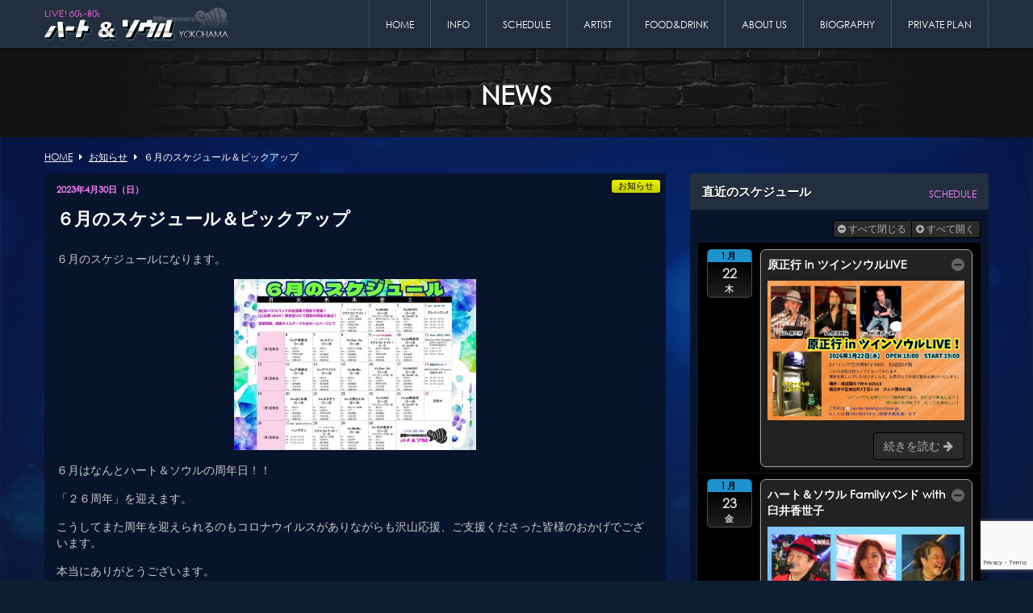

--- FILE ---
content_type: text/html; charset=UTF-8
request_url: https://www.heartandsoul-live.com/archives/18784
body_size: 11150
content:
<!DOCTYPE html>
<html lang="ja">
<head>
<!-- Global site tag (gtag.js) - Google Analytics -->
<script async src="https://www.googletagmanager.com/gtag/js?id=G-F41HHN3J0X"></script>
<script>
  window.dataLayer = window.dataLayer || [];
  function gtag(){dataLayer.push(arguments);}
  gtag('js', new Date());
  gtag('config', 'G-F41HHN3J0X');
</script>
<meta charset="UTF-8" /> 

<meta http-equiv="Content-Style-Type"  content="text/css" />
<meta http-equiv="Content-Script-Type" content="text/javascript" />
<meta http-equiv="Cache-Control"       content="no-cache" />
<meta http-equiv="pragma"              content="no-cache" />
<meta http-equiv="Expires"             content="0" />
<meta name="viewport"                  content="width=device-width,minimum-scale=1" />
<link href="https://www.heartandsoul-live.com/wp/wp-content/themes/8thOcean/style.css" rel="stylesheet" type="text/css" />
<link href="https://www.heartandsoul-live.com/wp/wp-content/themes/8thOcean/css/base.css?202601212115" rel="stylesheet" type="text/css" />

		<!-- All in One SEO 4.7.0 - aioseo.com -->
		<title>６月のスケジュール＆ピックアップ｜ハート＆ソウル</title>
		<meta name="description" content="６月のスケジュールになります。 ６月はなんとハート＆ソウルの周年日！！ 「２６周年」を迎えます。 こうしてまた" />
		<meta name="robots" content="max-image-preview:large" />
		<link rel="canonical" href="https://www.heartandsoul-live.com/archives/18784" />
		<meta name="generator" content="All in One SEO (AIOSEO) 4.7.0" />
		<meta property="og:locale" content="ja_JP" />
		<meta property="og:site_name" content="ハート＆ソウル" />
		<meta property="og:type" content="article" />
		<meta property="og:title" content="６月のスケジュール＆ピックアップ｜ハート＆ソウル" />
		<meta property="og:description" content="６月のスケジュールになります。 ６月はなんとハート＆ソウルの周年日！！ 「２６周年」を迎えます。 こうしてまた" />
		<meta property="og:url" content="https://www.heartandsoul-live.com/archives/18784" />
		<meta property="og:image" content="https://www.heartandsoul-live.com/wp/wp-content/uploads/2023/04/6gatu.jpg" />
		<meta property="og:image:secure_url" content="https://www.heartandsoul-live.com/wp/wp-content/uploads/2023/04/6gatu.jpg" />
		<meta property="og:image:width" content="950" />
		<meta property="og:image:height" content="550" />
		<meta property="article:published_time" content="2023-04-30T07:20:41+00:00" />
		<meta property="article:modified_time" content="2023-06-01T07:37:57+00:00" />
		<meta name="twitter:card" content="summary" />
		<meta name="twitter:title" content="６月のスケジュール＆ピックアップ｜ハート＆ソウル" />
		<meta name="twitter:description" content="６月のスケジュールになります。 ６月はなんとハート＆ソウルの周年日！！ 「２６周年」を迎えます。 こうしてまた" />
		<meta name="twitter:image" content="https://www.heartandsoul-live.com/wp/wp-content/uploads/2023/04/6gatu.jpg" />
		<script type="application/ld+json" class="aioseo-schema">
			{"@context":"https:\/\/schema.org","@graph":[{"@type":"Article","@id":"https:\/\/www.heartandsoul-live.com\/archives\/18784#article","name":"\uff16\u6708\u306e\u30b9\u30b1\u30b8\u30e5\u30fc\u30eb\uff06\u30d4\u30c3\u30af\u30a2\u30c3\u30d7\uff5c\u30cf\u30fc\u30c8\uff06\u30bd\u30a6\u30eb","headline":"\uff16\u6708\u306e\u30b9\u30b1\u30b8\u30e5\u30fc\u30eb\uff06\u30d4\u30c3\u30af\u30a2\u30c3\u30d7","author":{"@id":"https:\/\/www.heartandsoul-live.com\/archives\/author\/heartandsoul#author"},"publisher":{"@id":"https:\/\/www.heartandsoul-live.com\/#organization"},"image":{"@type":"ImageObject","url":"https:\/\/www.heartandsoul-live.com\/wp\/wp-content\/uploads\/2023\/04\/6gatu.jpg","width":950,"height":550},"datePublished":"2023-04-30T11:20:41+04:00","dateModified":"2023-06-01T11:37:57+04:00","inLanguage":"ja","mainEntityOfPage":{"@id":"https:\/\/www.heartandsoul-live.com\/archives\/18784#webpage"},"isPartOf":{"@id":"https:\/\/www.heartandsoul-live.com\/archives\/18784#webpage"},"articleSection":"\u304a\u77e5\u3089\u305b"},{"@type":"BreadcrumbList","@id":"https:\/\/www.heartandsoul-live.com\/archives\/18784#breadcrumblist","itemListElement":[{"@type":"ListItem","@id":"https:\/\/www.heartandsoul-live.com\/#listItem","position":1,"name":"\u5bb6"}]},{"@type":"Organization","@id":"https:\/\/www.heartandsoul-live.com\/#organization","name":"\u30cf\u30fc\u30c8\uff06\u30bd\u30a6\u30eb","description":"\u6a2a\u6d5c\u95a2\u5185\u306e\u6d0b\u697d\u4e2d\u5fc3Live\u30ec\u30b9\u30c8\u30e9\u30f3\uff06\u30d0\u30fc","url":"https:\/\/www.heartandsoul-live.com\/"},{"@type":"Person","@id":"https:\/\/www.heartandsoul-live.com\/archives\/author\/heartandsoul#author","url":"https:\/\/www.heartandsoul-live.com\/archives\/author\/heartandsoul","name":"\u30cf\u30fc\u30c8\uff06\u30bd\u30a6\u30eb","image":{"@type":"ImageObject","@id":"https:\/\/www.heartandsoul-live.com\/archives\/18784#authorImage","url":"https:\/\/secure.gravatar.com\/avatar\/77422e14a6e89f8165971d595ac219cb?s=96&d=mm&r=g","width":96,"height":96,"caption":"\u30cf\u30fc\u30c8\uff06\u30bd\u30a6\u30eb"}},{"@type":"WebPage","@id":"https:\/\/www.heartandsoul-live.com\/archives\/18784#webpage","url":"https:\/\/www.heartandsoul-live.com\/archives\/18784","name":"\uff16\u6708\u306e\u30b9\u30b1\u30b8\u30e5\u30fc\u30eb\uff06\u30d4\u30c3\u30af\u30a2\u30c3\u30d7\uff5c\u30cf\u30fc\u30c8\uff06\u30bd\u30a6\u30eb","description":"\uff16\u6708\u306e\u30b9\u30b1\u30b8\u30e5\u30fc\u30eb\u306b\u306a\u308a\u307e\u3059\u3002 \uff16\u6708\u306f\u306a\u3093\u3068\u30cf\u30fc\u30c8\uff06\u30bd\u30a6\u30eb\u306e\u5468\u5e74\u65e5\uff01\uff01 \u300c\uff12\uff16\u5468\u5e74\u300d\u3092\u8fce\u3048\u307e\u3059\u3002 \u3053\u3046\u3057\u3066\u307e\u305f","inLanguage":"ja","isPartOf":{"@id":"https:\/\/www.heartandsoul-live.com\/#website"},"breadcrumb":{"@id":"https:\/\/www.heartandsoul-live.com\/archives\/18784#breadcrumblist"},"author":{"@id":"https:\/\/www.heartandsoul-live.com\/archives\/author\/heartandsoul#author"},"creator":{"@id":"https:\/\/www.heartandsoul-live.com\/archives\/author\/heartandsoul#author"},"image":{"@type":"ImageObject","url":"https:\/\/www.heartandsoul-live.com\/wp\/wp-content\/uploads\/2023\/04\/6gatu.jpg","@id":"https:\/\/www.heartandsoul-live.com\/archives\/18784\/#mainImage","width":950,"height":550},"primaryImageOfPage":{"@id":"https:\/\/www.heartandsoul-live.com\/archives\/18784#mainImage"},"datePublished":"2023-04-30T11:20:41+04:00","dateModified":"2023-06-01T11:37:57+04:00"},{"@type":"WebSite","@id":"https:\/\/www.heartandsoul-live.com\/#website","url":"https:\/\/www.heartandsoul-live.com\/","name":"\u30cf\u30fc\u30c8\uff06\u30bd\u30a6\u30eb","description":"\u6a2a\u6d5c\u95a2\u5185\u306e\u6d0b\u697d\u4e2d\u5fc3Live\u30ec\u30b9\u30c8\u30e9\u30f3\uff06\u30d0\u30fc","inLanguage":"ja","publisher":{"@id":"https:\/\/www.heartandsoul-live.com\/#organization"}}]}
		</script>
		<!-- All in One SEO -->

<link rel='stylesheet' id='ai1ec_style-css' href='//www.heartandsoul-live.com/wp/wp-content/plugins/all-in-one-event-calendar/cache/8af954b8_ai1ec_parsed_css.css?ver=3.0.0' type='text/css' media='all' />
<link rel='stylesheet' id='wp-block-library-css' href='https://www.heartandsoul-live.com/wp/wp-includes/css/dist/block-library/style.min.css?ver=6.6.4' type='text/css' media='all' />
<style id='classic-theme-styles-inline-css' type='text/css'>
/*! This file is auto-generated */
.wp-block-button__link{color:#fff;background-color:#32373c;border-radius:9999px;box-shadow:none;text-decoration:none;padding:calc(.667em + 2px) calc(1.333em + 2px);font-size:1.125em}.wp-block-file__button{background:#32373c;color:#fff;text-decoration:none}
</style>
<style id='global-styles-inline-css' type='text/css'>
:root{--wp--preset--aspect-ratio--square: 1;--wp--preset--aspect-ratio--4-3: 4/3;--wp--preset--aspect-ratio--3-4: 3/4;--wp--preset--aspect-ratio--3-2: 3/2;--wp--preset--aspect-ratio--2-3: 2/3;--wp--preset--aspect-ratio--16-9: 16/9;--wp--preset--aspect-ratio--9-16: 9/16;--wp--preset--color--black: #000000;--wp--preset--color--cyan-bluish-gray: #abb8c3;--wp--preset--color--white: #ffffff;--wp--preset--color--pale-pink: #f78da7;--wp--preset--color--vivid-red: #cf2e2e;--wp--preset--color--luminous-vivid-orange: #ff6900;--wp--preset--color--luminous-vivid-amber: #fcb900;--wp--preset--color--light-green-cyan: #7bdcb5;--wp--preset--color--vivid-green-cyan: #00d084;--wp--preset--color--pale-cyan-blue: #8ed1fc;--wp--preset--color--vivid-cyan-blue: #0693e3;--wp--preset--color--vivid-purple: #9b51e0;--wp--preset--gradient--vivid-cyan-blue-to-vivid-purple: linear-gradient(135deg,rgba(6,147,227,1) 0%,rgb(155,81,224) 100%);--wp--preset--gradient--light-green-cyan-to-vivid-green-cyan: linear-gradient(135deg,rgb(122,220,180) 0%,rgb(0,208,130) 100%);--wp--preset--gradient--luminous-vivid-amber-to-luminous-vivid-orange: linear-gradient(135deg,rgba(252,185,0,1) 0%,rgba(255,105,0,1) 100%);--wp--preset--gradient--luminous-vivid-orange-to-vivid-red: linear-gradient(135deg,rgba(255,105,0,1) 0%,rgb(207,46,46) 100%);--wp--preset--gradient--very-light-gray-to-cyan-bluish-gray: linear-gradient(135deg,rgb(238,238,238) 0%,rgb(169,184,195) 100%);--wp--preset--gradient--cool-to-warm-spectrum: linear-gradient(135deg,rgb(74,234,220) 0%,rgb(151,120,209) 20%,rgb(207,42,186) 40%,rgb(238,44,130) 60%,rgb(251,105,98) 80%,rgb(254,248,76) 100%);--wp--preset--gradient--blush-light-purple: linear-gradient(135deg,rgb(255,206,236) 0%,rgb(152,150,240) 100%);--wp--preset--gradient--blush-bordeaux: linear-gradient(135deg,rgb(254,205,165) 0%,rgb(254,45,45) 50%,rgb(107,0,62) 100%);--wp--preset--gradient--luminous-dusk: linear-gradient(135deg,rgb(255,203,112) 0%,rgb(199,81,192) 50%,rgb(65,88,208) 100%);--wp--preset--gradient--pale-ocean: linear-gradient(135deg,rgb(255,245,203) 0%,rgb(182,227,212) 50%,rgb(51,167,181) 100%);--wp--preset--gradient--electric-grass: linear-gradient(135deg,rgb(202,248,128) 0%,rgb(113,206,126) 100%);--wp--preset--gradient--midnight: linear-gradient(135deg,rgb(2,3,129) 0%,rgb(40,116,252) 100%);--wp--preset--font-size--small: 13px;--wp--preset--font-size--medium: 20px;--wp--preset--font-size--large: 36px;--wp--preset--font-size--x-large: 42px;--wp--preset--spacing--20: 0.44rem;--wp--preset--spacing--30: 0.67rem;--wp--preset--spacing--40: 1rem;--wp--preset--spacing--50: 1.5rem;--wp--preset--spacing--60: 2.25rem;--wp--preset--spacing--70: 3.38rem;--wp--preset--spacing--80: 5.06rem;--wp--preset--shadow--natural: 6px 6px 9px rgba(0, 0, 0, 0.2);--wp--preset--shadow--deep: 12px 12px 50px rgba(0, 0, 0, 0.4);--wp--preset--shadow--sharp: 6px 6px 0px rgba(0, 0, 0, 0.2);--wp--preset--shadow--outlined: 6px 6px 0px -3px rgba(255, 255, 255, 1), 6px 6px rgba(0, 0, 0, 1);--wp--preset--shadow--crisp: 6px 6px 0px rgba(0, 0, 0, 1);}:where(.is-layout-flex){gap: 0.5em;}:where(.is-layout-grid){gap: 0.5em;}body .is-layout-flex{display: flex;}.is-layout-flex{flex-wrap: wrap;align-items: center;}.is-layout-flex > :is(*, div){margin: 0;}body .is-layout-grid{display: grid;}.is-layout-grid > :is(*, div){margin: 0;}:where(.wp-block-columns.is-layout-flex){gap: 2em;}:where(.wp-block-columns.is-layout-grid){gap: 2em;}:where(.wp-block-post-template.is-layout-flex){gap: 1.25em;}:where(.wp-block-post-template.is-layout-grid){gap: 1.25em;}.has-black-color{color: var(--wp--preset--color--black) !important;}.has-cyan-bluish-gray-color{color: var(--wp--preset--color--cyan-bluish-gray) !important;}.has-white-color{color: var(--wp--preset--color--white) !important;}.has-pale-pink-color{color: var(--wp--preset--color--pale-pink) !important;}.has-vivid-red-color{color: var(--wp--preset--color--vivid-red) !important;}.has-luminous-vivid-orange-color{color: var(--wp--preset--color--luminous-vivid-orange) !important;}.has-luminous-vivid-amber-color{color: var(--wp--preset--color--luminous-vivid-amber) !important;}.has-light-green-cyan-color{color: var(--wp--preset--color--light-green-cyan) !important;}.has-vivid-green-cyan-color{color: var(--wp--preset--color--vivid-green-cyan) !important;}.has-pale-cyan-blue-color{color: var(--wp--preset--color--pale-cyan-blue) !important;}.has-vivid-cyan-blue-color{color: var(--wp--preset--color--vivid-cyan-blue) !important;}.has-vivid-purple-color{color: var(--wp--preset--color--vivid-purple) !important;}.has-black-background-color{background-color: var(--wp--preset--color--black) !important;}.has-cyan-bluish-gray-background-color{background-color: var(--wp--preset--color--cyan-bluish-gray) !important;}.has-white-background-color{background-color: var(--wp--preset--color--white) !important;}.has-pale-pink-background-color{background-color: var(--wp--preset--color--pale-pink) !important;}.has-vivid-red-background-color{background-color: var(--wp--preset--color--vivid-red) !important;}.has-luminous-vivid-orange-background-color{background-color: var(--wp--preset--color--luminous-vivid-orange) !important;}.has-luminous-vivid-amber-background-color{background-color: var(--wp--preset--color--luminous-vivid-amber) !important;}.has-light-green-cyan-background-color{background-color: var(--wp--preset--color--light-green-cyan) !important;}.has-vivid-green-cyan-background-color{background-color: var(--wp--preset--color--vivid-green-cyan) !important;}.has-pale-cyan-blue-background-color{background-color: var(--wp--preset--color--pale-cyan-blue) !important;}.has-vivid-cyan-blue-background-color{background-color: var(--wp--preset--color--vivid-cyan-blue) !important;}.has-vivid-purple-background-color{background-color: var(--wp--preset--color--vivid-purple) !important;}.has-black-border-color{border-color: var(--wp--preset--color--black) !important;}.has-cyan-bluish-gray-border-color{border-color: var(--wp--preset--color--cyan-bluish-gray) !important;}.has-white-border-color{border-color: var(--wp--preset--color--white) !important;}.has-pale-pink-border-color{border-color: var(--wp--preset--color--pale-pink) !important;}.has-vivid-red-border-color{border-color: var(--wp--preset--color--vivid-red) !important;}.has-luminous-vivid-orange-border-color{border-color: var(--wp--preset--color--luminous-vivid-orange) !important;}.has-luminous-vivid-amber-border-color{border-color: var(--wp--preset--color--luminous-vivid-amber) !important;}.has-light-green-cyan-border-color{border-color: var(--wp--preset--color--light-green-cyan) !important;}.has-vivid-green-cyan-border-color{border-color: var(--wp--preset--color--vivid-green-cyan) !important;}.has-pale-cyan-blue-border-color{border-color: var(--wp--preset--color--pale-cyan-blue) !important;}.has-vivid-cyan-blue-border-color{border-color: var(--wp--preset--color--vivid-cyan-blue) !important;}.has-vivid-purple-border-color{border-color: var(--wp--preset--color--vivid-purple) !important;}.has-vivid-cyan-blue-to-vivid-purple-gradient-background{background: var(--wp--preset--gradient--vivid-cyan-blue-to-vivid-purple) !important;}.has-light-green-cyan-to-vivid-green-cyan-gradient-background{background: var(--wp--preset--gradient--light-green-cyan-to-vivid-green-cyan) !important;}.has-luminous-vivid-amber-to-luminous-vivid-orange-gradient-background{background: var(--wp--preset--gradient--luminous-vivid-amber-to-luminous-vivid-orange) !important;}.has-luminous-vivid-orange-to-vivid-red-gradient-background{background: var(--wp--preset--gradient--luminous-vivid-orange-to-vivid-red) !important;}.has-very-light-gray-to-cyan-bluish-gray-gradient-background{background: var(--wp--preset--gradient--very-light-gray-to-cyan-bluish-gray) !important;}.has-cool-to-warm-spectrum-gradient-background{background: var(--wp--preset--gradient--cool-to-warm-spectrum) !important;}.has-blush-light-purple-gradient-background{background: var(--wp--preset--gradient--blush-light-purple) !important;}.has-blush-bordeaux-gradient-background{background: var(--wp--preset--gradient--blush-bordeaux) !important;}.has-luminous-dusk-gradient-background{background: var(--wp--preset--gradient--luminous-dusk) !important;}.has-pale-ocean-gradient-background{background: var(--wp--preset--gradient--pale-ocean) !important;}.has-electric-grass-gradient-background{background: var(--wp--preset--gradient--electric-grass) !important;}.has-midnight-gradient-background{background: var(--wp--preset--gradient--midnight) !important;}.has-small-font-size{font-size: var(--wp--preset--font-size--small) !important;}.has-medium-font-size{font-size: var(--wp--preset--font-size--medium) !important;}.has-large-font-size{font-size: var(--wp--preset--font-size--large) !important;}.has-x-large-font-size{font-size: var(--wp--preset--font-size--x-large) !important;}
:where(.wp-block-post-template.is-layout-flex){gap: 1.25em;}:where(.wp-block-post-template.is-layout-grid){gap: 1.25em;}
:where(.wp-block-columns.is-layout-flex){gap: 2em;}:where(.wp-block-columns.is-layout-grid){gap: 2em;}
:root :where(.wp-block-pullquote){font-size: 1.5em;line-height: 1.6;}
</style>
<link rel='stylesheet' id='contact-form-7-css' href='https://www.heartandsoul-live.com/wp/wp-content/plugins/contact-form-7/includes/css/styles.css?ver=5.9.8' type='text/css' media='all' />
<script type="text/javascript" src="https://ajax.googleapis.com/ajax/libs/jquery/1.9.1/jquery.min.js?ver=1.9.1" id="jquery-js"></script>
<script type="text/javascript" src="https://www.heartandsoul-live.com/wp/wp-content/themes/8thOcean/js/bootstrap.js?ver=2.3.2" id="8thOcean-bootstrap-js"></script>
<script type="text/javascript" src="https://www.heartandsoul-live.com/wp/wp-content/themes/8thOcean/js/jquery.flexslider.js?ver=2.2.2" id="8thOcean-flexslider-js"></script>
<script type="text/javascript" src="https://www.heartandsoul-live.com/wp/wp-content/themes/8thOcean/js/jquery.magnific-popup.js?ver=0.9.2" id="8thOcean-magnific-popup-js"></script>
<script type="text/javascript" src="https://www.heartandsoul-live.com/wp/wp-content/themes/8thOcean/js/masonry.pkgd.min.js?ver=4.0.0" id="8thOcean-masonry-js"></script>
<script type="text/javascript" src="https://www.heartandsoul-live.com/wp/wp-content/themes/8thOcean/js/custom.js" id="8thOcean-custom-js"></script>
<link rel="https://api.w.org/" href="https://www.heartandsoul-live.com/wp-json/" /><link rel="alternate" title="JSON" type="application/json" href="https://www.heartandsoul-live.com/wp-json/wp/v2/posts/18784" /><link rel="EditURI" type="application/rsd+xml" title="RSD" href="https://www.heartandsoul-live.com/wp/xmlrpc.php?rsd" />
<meta name="generator" content="WordPress 6.6.4" />
<link rel='shortlink' href='https://www.heartandsoul-live.com/?p=18784' />
<link rel="alternate" title="oEmbed (JSON)" type="application/json+oembed" href="https://www.heartandsoul-live.com/wp-json/oembed/1.0/embed?url=https%3A%2F%2Fwww.heartandsoul-live.com%2Farchives%2F18784" />
<link rel="alternate" title="oEmbed (XML)" type="text/xml+oembed" href="https://www.heartandsoul-live.com/wp-json/oembed/1.0/embed?url=https%3A%2F%2Fwww.heartandsoul-live.com%2Farchives%2F18784&#038;format=xml" />
 
</head>
<body id="sub">

<div id="fb-root"></div>
<script>(function(d, s, id) {
  var js, fjs = d.getElementsByTagName(s)[0];
  if (d.getElementById(id)) return;
  js = d.createElement(s); js.id = id;
  js.src = "//connect.facebook.net/ja_JP/sdk.js#xfbml=1&version=v2.6";
  fjs.parentNode.insertBefore(js, fjs);
}(document, 'script', 'facebook-jssdk'));</script>

<header id="fixed_header">
  <div class="container">
    <div class="row">
      <div class="span12">
        <h1><a href="https://www.heartandsoul-live.com"><img src="https://www.heartandsoul-live.com/wp/wp-content/themes/8thOcean/images/logo_sub.png" alt="ハート＆ソウル" /></a></h1>
                <a id="menu_bars">
          <i id="menu_open"  class="fa fa-bars"  aria-hidden="true"></i>
          <i id="menu_close" class="fa fa-times" aria-hidden="true"></i>MENU
        </a>
        <nav>
          <ul class="header_menu"><li id="menu-item-7688" class="menu-item menu-item-type-custom menu-item-object-custom menu-item-7688"><a href="/">HOME</a></li>
<li id="menu-item-7687" class="menu-item menu-item-type-custom menu-item-object-custom menu-item-7687"><a href="/archives/category/update">INFO</a></li>
<li id="menu-item-7683" class="menu-item menu-item-type-post_type menu-item-object-page menu-item-7683"><a href="https://www.heartandsoul-live.com/schedule">SCHEDULE</a></li>
<li id="menu-item-7690" class="menu-item menu-item-type-custom menu-item-object-custom menu-item-7690"><a href="/artist/hara">ARTIST</a></li>
<li id="menu-item-7689" class="menu-item menu-item-type-custom menu-item-object-custom menu-item-7689"><a href="/fooddinrk/food">FOOD&#038;DRINK</a></li>
<li id="menu-item-7686" class="menu-item menu-item-type-post_type menu-item-object-page menu-item-7686"><a href="https://www.heartandsoul-live.com/about">ABOUT US</a></li>
<li id="menu-item-19464" class="menu-item menu-item-type-post_type menu-item-object-page menu-item-19464"><a href="https://www.heartandsoul-live.com/about/biography">BIOGRAPHY</a></li>
<li id="menu-item-19591" class="menu-item menu-item-type-post_type menu-item-object-page menu-item-19591"><a href="https://www.heartandsoul-live.com/about/private_plan">PRIVATE PLAN</a></li>
</ul>        </nav>
                        <!--電話番号-->
        <a href="tel:045-664-5569" id="sp_phone">
          <i class="fa fa-phone" aria-hidden="true"></i>Call
        </a>
        
      </div><!--/.span12-->
    </div><!--/.row-->
  </div><!--/.container-->
</header>
<div id="fixed_end"></div>
<section id="pagetitle">
  <h2>NEWS</h2>
</section>

<section id="main">
  <div id="breadcrumb">
    <div class="container">
      <div class="row">
        <div class="span12">
          <ul itemscope itemtype="https://schema.org/BreadcrumbList"><li itemprop="itemListElement" itemscope itemtype="https://schema.org/ListItem"><a href="https://www.heartandsoul-live.com/" class="home" itemprop="item" ><span itemprop="name">HOME</span></a><meta itemprop="position" content="1" /></li><li itemprop="itemListElement" itemscope itemtype="https://schema.org/ListItem"><span class="fa fa-caret-right"></span><a href="https://www.heartandsoul-live.com/archives/category/update" itemprop="item" ><span itemprop="name">お知らせ</span></a><meta itemprop="position" content="2" /></li><li itemprop="itemListElement" itemscope itemtype="https://schema.org/ListItem"><span class="fa fa-caret-right"></span><span itemprop="name">６月のスケジュール＆ピックアップ</span><meta itemprop="position" content="3" /></li></ul>        </div><!--/.span12-->
      </div><!--/.row-->
    </div><!--/.container-->
  </div>
  <div class="container">
    <div class="row">
      <!--LEFT----------------------------------------------------------------------------------------------------------->
      <div class="span8">
      
        <article>
          <div class="single-post">
            <p class="date">2023年4月30日（日）</p>
            <p class="icons">
                            <a href="https://www.heartandsoul-live.com/archives/category/update" rel="category tag">お知らせ</a>            </p>
            <h3 class="post-title">６月のスケジュール＆ピックアップ</h3>
            <div class="single-post-content">
            <p>６月のスケジュールになります。</p>
<p><img fetchpriority="high" decoding="async" class="alignnone size-medium wp-image-18783" src="https://www.heartandsoul-live.com/wp/wp-content/uploads/2023/04/６月スケジュール-300x212.jpg" alt="" width="300" height="212" srcset="https://www.heartandsoul-live.com/wp/wp-content/uploads/2023/04/６月スケジュール-300x212.jpg 300w, https://www.heartandsoul-live.com/wp/wp-content/uploads/2023/04/６月スケジュール-1024x725.jpg 1024w, https://www.heartandsoul-live.com/wp/wp-content/uploads/2023/04/６月スケジュール-768x543.jpg 768w, https://www.heartandsoul-live.com/wp/wp-content/uploads/2023/04/６月スケジュール.jpg 1522w" sizes="(max-width: 300px) 100vw, 300px" /></p>
<p>６月はなんとハート＆ソウルの周年日！！</p>
<p>「２６周年」を迎えます。</p>
<p>こうしてまた周年を迎えられるのもコロナウイルスがありながらも沢山応援、ご支援くださった皆様のおかげでございます。</p>
<p>本当にありがとうございます。</p>
<p>物価の高騰など向かい風な状況も続いておりますが精一杯頑張ってまいりますのでこれからもハート＆ソウルに足を運んでいただけたら幸いでございます。</p>
<p>&nbsp;</p>
<p>「６月のピックアップ」</p>
<p>・６月１１日（日）　「Groovy the Groupie」</p>
<p>当店でも大人気なボーカリスト「ハマゾー」が久々の出演！！</p>
<p>そしてこの日は特別に「矢沢永吉」のナンバーもお届けいたします。<br />
<img decoding="async" class="alignnone size-medium wp-image-18853" src="https://www.heartandsoul-live.com/wp/wp-content/uploads/2023/05/グルグル-212x300.jpg" alt="" width="212" height="300" srcset="https://www.heartandsoul-live.com/wp/wp-content/uploads/2023/05/グルグル-212x300.jpg 212w, https://www.heartandsoul-live.com/wp/wp-content/uploads/2023/05/グルグル-724x1024.jpg 724w, https://www.heartandsoul-live.com/wp/wp-content/uploads/2023/05/グルグル-768x1086.jpg 768w, https://www.heartandsoul-live.com/wp/wp-content/uploads/2023/05/グルグル.jpg 1077w" sizes="(max-width: 212px) 100vw, 212px" /></p>
<p>・６月１８日（日）　「GSナイト」</p>
<p>前回大好評だったGSナイト★</p>
<p>オーナー原正行を筆頭にスペシャルゲストと共にGSナンバーだけのSpecial Live</p>
<p><img decoding="async" class="alignnone size-medium wp-image-18782" src="https://www.heartandsoul-live.com/wp/wp-content/uploads/2023/04/GSナイトポスター-212x300.jpg" alt="" width="212" height="300" srcset="https://www.heartandsoul-live.com/wp/wp-content/uploads/2023/04/GSナイトポスター-212x300.jpg 212w, https://www.heartandsoul-live.com/wp/wp-content/uploads/2023/04/GSナイトポスター-724x1024.jpg 724w, https://www.heartandsoul-live.com/wp/wp-content/uploads/2023/04/GSナイトポスター-768x1086.jpg 768w, https://www.heartandsoul-live.com/wp/wp-content/uploads/2023/04/GSナイトポスター.jpg 1077w" sizes="(max-width: 212px) 100vw, 212px" /></p>
<p>・６月２７日（祝火）　「ハングオン」</p>
<p>祝日の火曜日に大人気ゲストバンド「ハングオン」が出演致します！！</p>
            </div>
                        <ul class="paging">
                            <li class="prev "><a href="https://www.heartandsoul-live.com/archives/18779" rel="prev"><i class="fa fa-arrow-circle-left" aria-hidden="true"></i>5月もチャージ割引きサービス継続中！！</a></li>
                                          <li class="next"><a href="https://www.heartandsoul-live.com/archives/18835" rel="next">６月より土曜日も朝までフルバンド営業となります！！<i class="fa fa-arrow-circle-right" aria-hidden="true"></i></a></li>
                          </ul><!--/.paging-->
            <br class="clear" />
          </div><!--/.single-post-->
        </article>
            </div><!--/.span8-->
      <!--RIGHT---------------------------------------------------------------------------------------------------------->
      <div class="span4">
        
        <h3 class="common">直近のスケジュール<span>SCHEDULE</span></h3>
        <div class="widget_calender">
          <!-- START All-in-One Event Calendar Plugin - Version 3.0.0 --> <div id="ai1ec-container" class="ai1ec-main-container "> <!-- AI1EC_PAGE_CONTENT_PLACEHOLDER --> <div id="ai1ec-calendar" class="timely ai1ec-calendar"> <div class="timely ai1ec-calendar-toolbar ai1ec-clearfix "> <ul class="ai1ec-nav ai1ec-nav-pills ai1ec-pull-left ai1ec-filters"> </ul> <div class="ai1ec-pull-right"> </div> </div> <div id="ai1ec-calendar-view-container" class="ai1ec-calendar-view-container"> <div id="ai1ec-calendar-view-loading" class="ai1ec-loading ai1ec-calendar-view-loading"></div> <div id="ai1ec-calendar-view" class="ai1ec-calendar-view"> <div class="ai1ec-clearfix"> <div class="ai1ec-title-buttons ai1ec-btn-toolbar"> <div class="ai1ec-pagination ai1ec-btn-group"> <a class="ai1ec-prev-page ai1ec-load-view ai1ec-btn ai1ec-btn-sm ai1ec-btn-default " data-type="jsonp" href="https&#x3A;&#x2F;&#x2F;www.heartandsoul-live.com&#x2F;schedule&#x2F;action&#x7E;agenda&#x2F;page_offset&#x7E;-1&#x2F;events_limit&#x7E;5&#x2F;request_format&#x7E;json&#x2F;"> <i class="ai1ec-fa ai1ec-fa-chevron-left"></i> </a> <a class="ai1ec-minical-trigger ai1ec-btn ai1ec-btn-sm ai1ec-btn-default ai1ec-tooltip-trigger" data-date="2026-1-21" data-date-format="yyyy-m-d" data-date-weekstart="0" href="#" data-href="https://www.heartandsoul-live.com/schedule/action~agenda/exact_date~__DATE__/" data-lang="ja" data-type="jsonp" title="カレンダーを使用して日付を選択する" > <i class="ai1ec-fa ai1ec-fa-calendar-o ai1ec-fa-fw ai1ec-fa-lg"></i> <span class="ai1ec-calendar-title">1月 2026</span> <span class="ai1ec-calendar-title-short">1月 2026</span> </a> <a class="ai1ec-next-page ai1ec-load-view ai1ec-btn ai1ec-btn-sm ai1ec-btn-default " data-type="jsonp" href="https&#x3A;&#x2F;&#x2F;www.heartandsoul-live.com&#x2F;schedule&#x2F;action&#x7E;agenda&#x2F;page_offset&#x7E;1&#x2F;events_limit&#x7E;5&#x2F;request_format&#x7E;json&#x2F;"> <i class="ai1ec-fa ai1ec-fa-chevron-right"></i> </a> </div> <div class="ai1ec-agenda-buttons ai1ec-btn-toolbar ai1ec-pull-right"> <div class="ai1ec-btn-group ai1ec-btn-group-xs"> <a id="ai1ec-print-button" href="#" class="ai1ec-btn ai1ec-btn-default ai1ec-btn-xs"> <i class="ai1ec-fa ai1ec-fa-print"></i> </a> </div> <div class="ai1ec-btn-group ai1ec-btn-group-xs"> <a id="ai1ec-agenda-collapse-all" class="ai1ec-btn ai1ec-btn-default ai1ec-btn-xs"> <i class="ai1ec-fa ai1ec-fa-minus-circle"></i> すべて閉じる </a> <a id="ai1ec-agenda-expand-all" class="ai1ec-btn ai1ec-btn-default ai1ec-btn-xs"> <i class="ai1ec-fa ai1ec-fa-plus-circle"></i> すべて開く </a> </div> </div> </div> </div> <div class="ai1ec-agenda-view"> <div class="ai1ec-date ai1ec-today"> <a class="ai1ec-date-title ai1ec-load-view" href="https&#x3A;&#x2F;&#x2F;www.heartandsoul-live.com&#x2F;schedule&#x2F;action&#x7E;oneday&#x2F;exact_date&#x7E;2026-1-22&#x2F;" data-type="jsonp"> <div class="ai1ec-month">1月</div> <div class="ai1ec-day">22</div> <div class="ai1ec-weekday">木</div> </a> <div class="ai1ec-date-events"> <div class="ai1ec-event ai1ec-event-id-21610 ai1ec-event-instance-id-3583 ai1ec-allday ai1ec-expanded" data-end=""> <div class="ai1ec-event-header"> <div class="ai1ec-event-toggle"> <i class="ai1ec-fa ai1ec-fa-minus-circle ai1ec-fa-lg"></i> <i class="ai1ec-fa ai1ec-fa-plus-circle ai1ec-fa-lg"></i> </div> <span class="ai1ec-event-title"> 原正行 in ツインソウルLIVE </span> <div class="ai1ec-sas-actions ai1ec-btn-group ai1ec-clearfix"> <a href="#" target="_blank" class="ai1ec-sas-action ai1ec-btn ai1ec-btn-primary ai1ec-btn-xs ai1ec-btn-sm ai1ec-sas-action-tickets"> <i class="ai1ec-fa ai1ec-fa-ticket"></i> <span class="ai1ec-hidden-xs">チケット</span> </a> </div> <div class="ai1ec-event-time"> 1月 22 <span class="ai1ec-allday-badge">終日</span> </div> </div> <div class="ai1ec-event-summary ai1ec-expanded"> <div class="ai1ec-event-description"> <p><img loading="lazy" decoding="async" src="https://www.heartandsoul-live.com/wp/wp-content/uploads/2025/12/S__54042637.jpg" alt="" width="2000" height="1414" class="alignnone size-full wp-image-21659" srcset="https://www.heartandsoul-live.com/wp/wp-content/uploads/2025/12/S__54042637.jpg 2000w, https://www.heartandsoul-live.com/wp/wp-content/uploads/2025/12/S__54042637-300x212.jpg 300w, https://www.heartandsoul-live.com/wp/wp-content/uploads/2025/12/S__54042637-1024x724.jpg 1024w, https://www.heartandsoul-live.com/wp/wp-content/uploads/2025/12/S__54042637-768x543.jpg 768w, https://www.heartandsoul-live.com/wp/wp-content/uploads/2025/12/S__54042637-1536x1086.jpg 1536w" sizes="(max-width: 2000px) 100vw, 2000px" /></p> </div> <div class="ai1ec-event-summary-footer"> <div class="ai1ec-btn-group ai1ec-actions"> <a class="ai1ec-read-more ai1ec-btn ai1ec-btn-default ai1ec-load-event" href="https&#x3A;&#x2F;&#x2F;www.heartandsoul-live.com&#x2F;archives&#x2F;&#x30A4;&#x30D9;&#x30F3;&#x30C8;&#x2F;20260122&#x3F;instance_id&#x3D;3583"> 続きを読む <i class="ai1ec-fa ai1ec-fa-arrow-right"></i> </a> </div> </div> </div> </div> </div> </div> <div class="ai1ec-date "> <a class="ai1ec-date-title ai1ec-load-view" href="https&#x3A;&#x2F;&#x2F;www.heartandsoul-live.com&#x2F;schedule&#x2F;action&#x7E;oneday&#x2F;exact_date&#x7E;2026-1-23&#x2F;" data-type="jsonp"> <div class="ai1ec-month">1月</div> <div class="ai1ec-day">23</div> <div class="ai1ec-weekday">金</div> </a> <div class="ai1ec-date-events"> <div class="ai1ec-event ai1ec-event-id-21612 ai1ec-event-instance-id-3584 ai1ec-allday ai1ec-expanded" data-end=""> <div class="ai1ec-event-header"> <div class="ai1ec-event-toggle"> <i class="ai1ec-fa ai1ec-fa-minus-circle ai1ec-fa-lg"></i> <i class="ai1ec-fa ai1ec-fa-plus-circle ai1ec-fa-lg"></i> </div> <span class="ai1ec-event-title"> ハート＆ソウル Familyバンド with 臼井香世子 </span> <div class="ai1ec-sas-actions ai1ec-btn-group ai1ec-clearfix"> <a href="#" target="_blank" class="ai1ec-sas-action ai1ec-btn ai1ec-btn-primary ai1ec-btn-xs ai1ec-btn-sm ai1ec-sas-action-tickets"> <i class="ai1ec-fa ai1ec-fa-ticket"></i> <span class="ai1ec-hidden-xs">チケット</span> </a> </div> <div class="ai1ec-event-time"> 1月 23 <span class="ai1ec-allday-badge">終日</span> </div> </div> <div class="ai1ec-event-summary ai1ec-expanded"> <div class="ai1ec-event-description"> <p><img loading="lazy" decoding="async" src="https://www.heartandsoul-live.com/wp/wp-content/uploads/2025/12/S__53526552_0.jpg" alt="" width="1080" height="1350" class="alignnone size-full wp-image-21613" srcset="https://www.heartandsoul-live.com/wp/wp-content/uploads/2025/12/S__53526552_0.jpg 1080w, https://www.heartandsoul-live.com/wp/wp-content/uploads/2025/12/S__53526552_0-240x300.jpg 240w, https://www.heartandsoul-live.com/wp/wp-content/uploads/2025/12/S__53526552_0-819x1024.jpg 819w, https://www.heartandsoul-live.com/wp/wp-content/uploads/2025/12/S__53526552_0-768x960.jpg 768w" sizes="(max-width: 1080px) 100vw, 1080px" /></p> </div> <div class="ai1ec-event-summary-footer"> <div class="ai1ec-btn-group ai1ec-actions"> <a class="ai1ec-read-more ai1ec-btn ai1ec-btn-default ai1ec-load-event" href="https&#x3A;&#x2F;&#x2F;www.heartandsoul-live.com&#x2F;archives&#x2F;&#x30A4;&#x30D9;&#x30F3;&#x30C8;&#x2F;20260123&#x3F;instance_id&#x3D;3584"> 続きを読む <i class="ai1ec-fa ai1ec-fa-arrow-right"></i> </a> </div> </div> </div> </div> </div> </div> <div class="ai1ec-date "> <a class="ai1ec-date-title ai1ec-load-view" href="https&#x3A;&#x2F;&#x2F;www.heartandsoul-live.com&#x2F;schedule&#x2F;action&#x7E;oneday&#x2F;exact_date&#x7E;2026-1-24&#x2F;" data-type="jsonp"> <div class="ai1ec-month">1月</div> <div class="ai1ec-day">24</div> <div class="ai1ec-weekday">土</div> </a> <div class="ai1ec-date-events"> <div class="ai1ec-event ai1ec-event-id-21614 ai1ec-event-instance-id-3585 ai1ec-allday ai1ec-expanded" data-end=""> <div class="ai1ec-event-header"> <div class="ai1ec-event-toggle"> <i class="ai1ec-fa ai1ec-fa-minus-circle ai1ec-fa-lg"></i> <i class="ai1ec-fa ai1ec-fa-plus-circle ai1ec-fa-lg"></i> </div> <span class="ai1ec-event-title"> 原親子 in ミラクル商會LIVE </span> <div class="ai1ec-sas-actions ai1ec-btn-group ai1ec-clearfix"> <a href="#" target="_blank" class="ai1ec-sas-action ai1ec-btn ai1ec-btn-primary ai1ec-btn-xs ai1ec-btn-sm ai1ec-sas-action-tickets"> <i class="ai1ec-fa ai1ec-fa-ticket"></i> <span class="ai1ec-hidden-xs">チケット</span> </a> </div> <div class="ai1ec-event-time"> 1月 24 <span class="ai1ec-allday-badge">終日</span> </div> </div> <div class="ai1ec-event-summary ai1ec-expanded"> <div class="ai1ec-event-description"> <p><img loading="lazy" decoding="async" src="https://www.heartandsoul-live.com/wp/wp-content/uploads/2025/12/S__53526553_0.jpg" alt="" width="2000" height="1414" class="alignnone size-full wp-image-21615" srcset="https://www.heartandsoul-live.com/wp/wp-content/uploads/2025/12/S__53526553_0.jpg 2000w, https://www.heartandsoul-live.com/wp/wp-content/uploads/2025/12/S__53526553_0-300x212.jpg 300w, https://www.heartandsoul-live.com/wp/wp-content/uploads/2025/12/S__53526553_0-1024x724.jpg 1024w, https://www.heartandsoul-live.com/wp/wp-content/uploads/2025/12/S__53526553_0-768x543.jpg 768w, https://www.heartandsoul-live.com/wp/wp-content/uploads/2025/12/S__53526553_0-1536x1086.jpg 1536w" sizes="(max-width: 2000px) 100vw, 2000px" /></p> </div> <div class="ai1ec-event-summary-footer"> <div class="ai1ec-btn-group ai1ec-actions"> <a class="ai1ec-read-more ai1ec-btn ai1ec-btn-default ai1ec-load-event" href="https&#x3A;&#x2F;&#x2F;www.heartandsoul-live.com&#x2F;archives&#x2F;&#x30A4;&#x30D9;&#x30F3;&#x30C8;&#x2F;20260124&#x3F;instance_id&#x3D;3585"> 続きを読む <i class="ai1ec-fa ai1ec-fa-arrow-right"></i> </a> </div> </div> </div> </div> </div> </div> <div class="ai1ec-date "> <a class="ai1ec-date-title ai1ec-load-view" href="https&#x3A;&#x2F;&#x2F;www.heartandsoul-live.com&#x2F;schedule&#x2F;action&#x7E;oneday&#x2F;exact_date&#x7E;2026-1-29&#x2F;" data-type="jsonp"> <div class="ai1ec-month">1月</div> <div class="ai1ec-day">29</div> <div class="ai1ec-weekday">木</div> </a> <div class="ai1ec-date-events"> <div class="ai1ec-event ai1ec-event-id-21616 ai1ec-event-instance-id-3586 ai1ec-allday ai1ec-expanded" data-end=""> <div class="ai1ec-event-header"> <div class="ai1ec-event-toggle"> <i class="ai1ec-fa ai1ec-fa-minus-circle ai1ec-fa-lg"></i> <i class="ai1ec-fa ai1ec-fa-plus-circle ai1ec-fa-lg"></i> </div> <span class="ai1ec-event-title"> ハート＆ソウル Familyバンド with momo. &#038; SAY-GO </span> <div class="ai1ec-sas-actions ai1ec-btn-group ai1ec-clearfix"> <a href="#" target="_blank" class="ai1ec-sas-action ai1ec-btn ai1ec-btn-primary ai1ec-btn-xs ai1ec-btn-sm ai1ec-sas-action-tickets"> <i class="ai1ec-fa ai1ec-fa-ticket"></i> <span class="ai1ec-hidden-xs">チケット</span> </a> </div> <div class="ai1ec-event-time"> 1月 29 <span class="ai1ec-allday-badge">終日</span> </div> </div> <div class="ai1ec-event-summary ai1ec-expanded"> <div class="ai1ec-event-description"> <p><img loading="lazy" decoding="async" src="https://www.heartandsoul-live.com/wp/wp-content/uploads/2025/12/S__53526554_0.jpg" alt="" width="1080" height="1350" class="alignnone size-full wp-image-21617" srcset="https://www.heartandsoul-live.com/wp/wp-content/uploads/2025/12/S__53526554_0.jpg 1080w, https://www.heartandsoul-live.com/wp/wp-content/uploads/2025/12/S__53526554_0-240x300.jpg 240w, https://www.heartandsoul-live.com/wp/wp-content/uploads/2025/12/S__53526554_0-819x1024.jpg 819w, https://www.heartandsoul-live.com/wp/wp-content/uploads/2025/12/S__53526554_0-768x960.jpg 768w" sizes="(max-width: 1080px) 100vw, 1080px" /></p> </div> <div class="ai1ec-event-summary-footer"> <div class="ai1ec-btn-group ai1ec-actions"> <a class="ai1ec-read-more ai1ec-btn ai1ec-btn-default ai1ec-load-event" href="https&#x3A;&#x2F;&#x2F;www.heartandsoul-live.com&#x2F;archives&#x2F;&#x30A4;&#x30D9;&#x30F3;&#x30C8;&#x2F;20260129&#x3F;instance_id&#x3D;3586"> 続きを読む <i class="ai1ec-fa ai1ec-fa-arrow-right"></i> </a> </div> </div> </div> </div> </div> </div> <div class="ai1ec-date "> <a class="ai1ec-date-title ai1ec-load-view" href="https&#x3A;&#x2F;&#x2F;www.heartandsoul-live.com&#x2F;schedule&#x2F;action&#x7E;oneday&#x2F;exact_date&#x7E;2026-1-30&#x2F;" data-type="jsonp"> <div class="ai1ec-month">1月</div> <div class="ai1ec-day">30</div> <div class="ai1ec-weekday">金</div> </a> <div class="ai1ec-date-events"> <div class="ai1ec-event ai1ec-event-id-21618 ai1ec-event-instance-id-3587 ai1ec-allday ai1ec-expanded" data-end=""> <div class="ai1ec-event-header"> <div class="ai1ec-event-toggle"> <i class="ai1ec-fa ai1ec-fa-minus-circle ai1ec-fa-lg"></i> <i class="ai1ec-fa ai1ec-fa-plus-circle ai1ec-fa-lg"></i> </div> <span class="ai1ec-event-title"> 原正行 ハーバーガイズ LIVE with 今村功司 </span> <div class="ai1ec-sas-actions ai1ec-btn-group ai1ec-clearfix"> <a href="#" target="_blank" class="ai1ec-sas-action ai1ec-btn ai1ec-btn-primary ai1ec-btn-xs ai1ec-btn-sm ai1ec-sas-action-tickets"> <i class="ai1ec-fa ai1ec-fa-ticket"></i> <span class="ai1ec-hidden-xs">チケット</span> </a> </div> <div class="ai1ec-event-time"> 1月 30 <span class="ai1ec-allday-badge">終日</span> </div> </div> <div class="ai1ec-event-summary ai1ec-expanded"> <div class="ai1ec-event-description"> <p><img loading="lazy" decoding="async" src="https://www.heartandsoul-live.com/wp/wp-content/uploads/2025/12/S__53526555.jpg" alt="" width="2000" height="1414" class="alignnone size-full wp-image-21619" srcset="https://www.heartandsoul-live.com/wp/wp-content/uploads/2025/12/S__53526555.jpg 2000w, https://www.heartandsoul-live.com/wp/wp-content/uploads/2025/12/S__53526555-300x212.jpg 300w, https://www.heartandsoul-live.com/wp/wp-content/uploads/2025/12/S__53526555-1024x724.jpg 1024w, https://www.heartandsoul-live.com/wp/wp-content/uploads/2025/12/S__53526555-768x543.jpg 768w, https://www.heartandsoul-live.com/wp/wp-content/uploads/2025/12/S__53526555-1536x1086.jpg 1536w" sizes="(max-width: 2000px) 100vw, 2000px" /></p> </div> <div class="ai1ec-event-summary-footer"> <div class="ai1ec-btn-group ai1ec-actions"> <a class="ai1ec-read-more ai1ec-btn ai1ec-btn-default ai1ec-load-event" href="https&#x3A;&#x2F;&#x2F;www.heartandsoul-live.com&#x2F;archives&#x2F;&#x30A4;&#x30D9;&#x30F3;&#x30C8;&#x2F;20260130&#x3F;instance_id&#x3D;3587"> 続きを読む <i class="ai1ec-fa ai1ec-fa-arrow-right"></i> </a> </div> </div> </div> </div> </div> </div> </div> <div class="ai1ec-pull-left"><div class="ai1ec-pagination ai1ec-btn-group"> <a class="ai1ec-prev-page ai1ec-load-view ai1ec-btn ai1ec-btn-sm ai1ec-btn-default " data-type="jsonp" href="https&#x3A;&#x2F;&#x2F;www.heartandsoul-live.com&#x2F;schedule&#x2F;action&#x7E;agenda&#x2F;page_offset&#x7E;-1&#x2F;events_limit&#x7E;5&#x2F;request_format&#x7E;json&#x2F;"> <i class="ai1ec-fa ai1ec-fa-chevron-left"></i> </a> <a class="ai1ec-minical-trigger ai1ec-btn ai1ec-btn-sm ai1ec-btn-default ai1ec-tooltip-trigger" data-date="2026-1-21" data-date-format="yyyy-m-d" data-date-weekstart="0" href="#" data-href="https://www.heartandsoul-live.com/schedule/action~agenda/exact_date~__DATE__/" data-lang="ja" data-type="jsonp" title="カレンダーを使用して日付を選択する" > <i class="ai1ec-fa ai1ec-fa-calendar-o ai1ec-fa-fw ai1ec-fa-lg"></i> <span class="ai1ec-calendar-title">1月 2026</span> <span class="ai1ec-calendar-title-short">1月 2026</span> </a> <a class="ai1ec-next-page ai1ec-load-view ai1ec-btn ai1ec-btn-sm ai1ec-btn-default " data-type="jsonp" href="https&#x3A;&#x2F;&#x2F;www.heartandsoul-live.com&#x2F;schedule&#x2F;action&#x7E;agenda&#x2F;page_offset&#x7E;1&#x2F;events_limit&#x7E;5&#x2F;request_format&#x7E;json&#x2F;"> <i class="ai1ec-fa ai1ec-fa-chevron-right"></i> </a> </div> </div> </div> </div> <div class="ai1ec-subscribe-container ai1ec-pull-right ai1ec-btn-group"> </div> </div><!-- /.timely --> </div> <!-- END All-in-One Event Calendar Plugin -->           <div align="right">
            <a class="fs80 button" href="/schedule/">もっと見る</a>
          </div>
        </div>

        <div class="sub_right_free_widget"><h3 class="disable">アクセス</h3>			<div class="textwidget"><div class="box">
  <div class="aligncenter">
    <img src="/wp/wp-content/themes/themia-lite/images/header_tel.png" />
  </div>
  <div class="aligncenter marg-top10 marg-bottom10">
    <img src="/images/map.png" alt="地図" />
  </div>
  〒231-0016<br />
  神奈川県横浜市中区真砂町3-33 CERTE 11F
  <p align="right" style="margin-top:10px;"><a target="_blank" href="https://maps.app.goo.gl/SJD8EyQjRjPvNmoo8" class="fs90 button" rel="noopener">Googleマップで見る</a></p>
  <!--table class="common marg-top10">
    <tr>
      <th colspan="2">営業時間</th>
    </tr>
    <tr>
      <th>月～水</th><td>12月16日までお休み</td>
    </tr>
    <tr>
      <th>木～日</th><td><b>18:00～24:00</b></td>
    </tr>
  </table-->
</div></div>
		</div><div class="sub_right_free_widget"><h3 class="disable">Facebook</h3>			<div class="textwidget"><center>
<div class="pc_only">
<div class="fb-page" data-href="https://www.facebook.com/heartandsoul.live" data-tabs="timeline" data-width="500" data-small-header="true" data-adapt-container-width="true" data-hide-cover="false" data-show-facepile="true"><blockquote cite="https://www.facebook.com/heartandsoul.live" class="fb-xfbml-parse-ignore"><a href="https://www.facebook.com/heartandsoul.live">Heart&amp;Soul</a></blockquote></div>
</div>
<div class="sp_only">
<a href="https://www.facebook.com/heartandsoul.live" target="_blank" rel="noopener"><img src="/images/bn_fb.png" width="250" /></a>
</div>
</center></div>
		</div>      </div>
    </div><!--/.row-->
  </div><!--/.container-->
</section>


<footer>
  <div class="container">
    <div class="row">
      <div class="span12">
        <nav>
          <ul class="footer_menu"><li id="menu-item-7708" class="menu-item menu-item-type-custom menu-item-object-custom menu-item-7708"><a href="/">ホーム</a></li>
<li id="menu-item-7729" class="menu-item menu-item-type-custom menu-item-object-custom menu-item-7729"><a href="/archives/category/update">お知らせ</a></li>
<li id="menu-item-7735" class="menu-item menu-item-type-custom menu-item-object-custom menu-item-7735"><a href="/schedule">スケジュール</a></li>
<li id="menu-item-7727" class="menu-item menu-item-type-custom menu-item-object-custom menu-item-has-children menu-item-7727"><a href="/artist/hara">アーティスト</a>
<ul class="sub-menu">
	<li id="menu-item-7710" class="menu-item menu-item-type-post_type menu-item-object-page menu-item-7710"><a href="https://www.heartandsoul-live.com/artist/hara">原 正行（Gt.）</a></li>
	<li id="menu-item-7712" class="menu-item menu-item-type-post_type menu-item-object-page menu-item-7712"><a href="https://www.heartandsoul-live.com/artist/sammy">SAMMY（Key.）</a></li>
	<li id="menu-item-7713" class="menu-item menu-item-type-post_type menu-item-object-page menu-item-7713"><a href="https://www.heartandsoul-live.com/artist/sally">サリー（Key.）</a></li>
	<li id="menu-item-9741" class="menu-item menu-item-type-post_type menu-item-object-page menu-item-9741"><a href="https://www.heartandsoul-live.com/artist/gunji">郡司 康男（Ba.）</a></li>
	<li id="menu-item-7717" class="menu-item menu-item-type-post_type menu-item-object-page menu-item-7717"><a href="https://www.heartandsoul-live.com/artist/imamura">今村 功司（Dr.）</a></li>
</ul>
</li>
<li id="menu-item-7728" class="menu-item menu-item-type-custom menu-item-object-custom menu-item-has-children menu-item-7728"><a href="/fooddinrk/food">フード＆ドリンク</a>
<ul class="sub-menu">
	<li id="menu-item-7719" class="menu-item menu-item-type-post_type menu-item-object-page menu-item-7719"><a href="https://www.heartandsoul-live.com/fooddinrk/food">フードメニュー</a></li>
	<li id="menu-item-7720" class="menu-item menu-item-type-post_type menu-item-object-page menu-item-7720"><a href="https://www.heartandsoul-live.com/fooddinrk/drink">ドリンクメニュー</a></li>
	<li id="menu-item-7721" class="menu-item menu-item-type-post_type menu-item-object-page menu-item-7721"><a href="https://www.heartandsoul-live.com/fooddinrk/bottle">ボトルメニュー</a></li>
	<li id="menu-item-7722" class="menu-item menu-item-type-post_type menu-item-object-page menu-item-7722"><a href="https://www.heartandsoul-live.com/fooddinrk/cocktail">カクテルメニュー</a></li>
</ul>
</li>
<li id="menu-item-7723" class="menu-item menu-item-type-post_type menu-item-object-page menu-item-has-children menu-item-7723"><a href="https://www.heartandsoul-live.com/about">ハート＆ソウル</a>
<ul class="sub-menu">
	<li id="menu-item-19467" class="menu-item menu-item-type-post_type menu-item-object-page menu-item-19467"><a href="https://www.heartandsoul-live.com/about/biography">ハート＆ソウル年表</a></li>
	<li id="menu-item-19592" class="menu-item menu-item-type-post_type menu-item-object-page menu-item-19592"><a href="https://www.heartandsoul-live.com/about/private_plan">貸し切りプラン</a></li>
	<li id="menu-item-7726" class="menu-item menu-item-type-post_type menu-item-object-page menu-item-7726"><a href="https://www.heartandsoul-live.com/about/contact">お問い合わせフォーム</a></li>
</ul>
</li>
</ul>        </nav>
        <!--SOCIAL LINK-->
        <p class="footer_social">
          <a href="https://lin.ee/MI3UtkM" target="_blank"><img src="https://www.heartandsoul-live.com/wp/wp-content/themes/8thOcean/images/icon_line.png"      alt="LINE＠"    /></a>          <a href="https://www.facebook.com/heartandsoul.live/" target="_blank"><img src="https://www.heartandsoul-live.com/wp/wp-content/themes/8thOcean/images/icon_fb.png"        alt="Facebook"  /></a>          <a href="https://www.youtube.com/channel/UCsPMbU5qk27BjkNZNLJjh9w" target="_blank"><img src="https://www.heartandsoul-live.com/wp/wp-content/themes/8thOcean/images/icon_youtube.png"   alt="YouTube"   /></a>          <a href="https://instagram.com/heart_and_soul.livebar" target="_blank"><img src="https://www.heartandsoul-live.com/wp/wp-content/themes/8thOcean/images/icon_instagram.png" alt="Instagram" /></a>          <a href="https://twitter.com/heartandsoul_yk" target="_blank"><img src="https://www.heartandsoul-live.com/wp/wp-content/themes/8thOcean/images/icon_twitter.png"   alt="Twitter"   /></a>          <a href="https://www.tiktok.com/@heartandsoul_yk" target="_blank"><img src="https://www.heartandsoul-live.com/wp/wp-content/themes/8thOcean/images/icon_tiktok.png"    alt="tiktok"    /></a>          <a href="https://bayshops.jp/archives/shop/62" target="_blank"><img src="https://bayshops.jp/inbound_link_90x90.png"  alt="ベイショップス" /></a>          <a href="https://kannai.jp/heartandsoul/" target="_blank"><img src="https://kannai.jp/inbound_link_90x90.png"    alt="関内新聞" /></a>        </p>
        Copyright &copy; <a href="https://www.heartandsoul-live.com">ハート＆ソウル</a> <br class="sp_only" />All Rights reserved.｜Designed by <a href="http://www.8th-ocean.co.jp/" target="_blank">8thOcean.</a>
      </div><!--/.span12-->
    </div><!--/.row-->
  </div><!--/.container-->
</footer>
<script type="text/javascript" src="https://www.heartandsoul-live.com/wp/wp-includes/js/dist/hooks.min.js?ver=2810c76e705dd1a53b18" id="wp-hooks-js"></script>
<script type="text/javascript" src="https://www.heartandsoul-live.com/wp/wp-includes/js/dist/i18n.min.js?ver=5e580eb46a90c2b997e6" id="wp-i18n-js"></script>
<script type="text/javascript" id="wp-i18n-js-after">
/* <![CDATA[ */
wp.i18n.setLocaleData( { 'text direction\u0004ltr': [ 'ltr' ] } );
/* ]]> */
</script>
<script type="text/javascript" src="https://www.heartandsoul-live.com/wp/wp-content/plugins/contact-form-7/includes/swv/js/index.js?ver=5.9.8" id="swv-js"></script>
<script type="text/javascript" id="contact-form-7-js-extra">
/* <![CDATA[ */
var wpcf7 = {"api":{"root":"https:\/\/www.heartandsoul-live.com\/wp-json\/","namespace":"contact-form-7\/v1"}};
/* ]]> */
</script>
<script type="text/javascript" id="contact-form-7-js-translations">
/* <![CDATA[ */
( function( domain, translations ) {
	var localeData = translations.locale_data[ domain ] || translations.locale_data.messages;
	localeData[""].domain = domain;
	wp.i18n.setLocaleData( localeData, domain );
} )( "contact-form-7", {"translation-revision-date":"2024-07-17 08:16:16+0000","generator":"GlotPress\/4.0.1","domain":"messages","locale_data":{"messages":{"":{"domain":"messages","plural-forms":"nplurals=1; plural=0;","lang":"ja_JP"},"This contact form is placed in the wrong place.":["\u3053\u306e\u30b3\u30f3\u30bf\u30af\u30c8\u30d5\u30a9\u30fc\u30e0\u306f\u9593\u9055\u3063\u305f\u4f4d\u7f6e\u306b\u7f6e\u304b\u308c\u3066\u3044\u307e\u3059\u3002"],"Error:":["\u30a8\u30e9\u30fc:"]}},"comment":{"reference":"includes\/js\/index.js"}} );
/* ]]> */
</script>
<script type="text/javascript" src="https://www.heartandsoul-live.com/wp/wp-content/plugins/contact-form-7/includes/js/index.js?ver=5.9.8" id="contact-form-7-js"></script>
<script type="text/javascript" src="https://www.google.com/recaptcha/api.js?render=6LdrV4cUAAAAABI5nNYbXFYJwdyRtPSpeqH1ZFZk&amp;ver=3.0" id="google-recaptcha-js"></script>
<script type="text/javascript" src="https://www.heartandsoul-live.com/wp/wp-includes/js/dist/vendor/wp-polyfill.min.js?ver=3.15.0" id="wp-polyfill-js"></script>
<script type="text/javascript" id="wpcf7-recaptcha-js-extra">
/* <![CDATA[ */
var wpcf7_recaptcha = {"sitekey":"6LdrV4cUAAAAABI5nNYbXFYJwdyRtPSpeqH1ZFZk","actions":{"homepage":"homepage","contactform":"contactform"}};
/* ]]> */
</script>
<script type="text/javascript" src="https://www.heartandsoul-live.com/wp/wp-content/plugins/contact-form-7/modules/recaptcha/index.js?ver=5.9.8" id="wpcf7-recaptcha-js"></script>
<script type="text/javascript" src="https://www.heartandsoul-live.com/wp/wp-content/plugins/all-in-one-event-calendar/public/js_cache/calendar.js?ver=3.0.0" id="ai1ec_requirejs-js"></script>
</body>
</html>

--- FILE ---
content_type: text/html; charset=utf-8
request_url: https://www.google.com/recaptcha/api2/anchor?ar=1&k=6LdrV4cUAAAAABI5nNYbXFYJwdyRtPSpeqH1ZFZk&co=aHR0cHM6Ly93d3cuaGVhcnRhbmRzb3VsLWxpdmUuY29tOjQ0Mw..&hl=en&v=PoyoqOPhxBO7pBk68S4YbpHZ&size=invisible&anchor-ms=20000&execute-ms=30000&cb=jbtbzn5j04h6
body_size: 48440
content:
<!DOCTYPE HTML><html dir="ltr" lang="en"><head><meta http-equiv="Content-Type" content="text/html; charset=UTF-8">
<meta http-equiv="X-UA-Compatible" content="IE=edge">
<title>reCAPTCHA</title>
<style type="text/css">
/* cyrillic-ext */
@font-face {
  font-family: 'Roboto';
  font-style: normal;
  font-weight: 400;
  font-stretch: 100%;
  src: url(//fonts.gstatic.com/s/roboto/v48/KFO7CnqEu92Fr1ME7kSn66aGLdTylUAMa3GUBHMdazTgWw.woff2) format('woff2');
  unicode-range: U+0460-052F, U+1C80-1C8A, U+20B4, U+2DE0-2DFF, U+A640-A69F, U+FE2E-FE2F;
}
/* cyrillic */
@font-face {
  font-family: 'Roboto';
  font-style: normal;
  font-weight: 400;
  font-stretch: 100%;
  src: url(//fonts.gstatic.com/s/roboto/v48/KFO7CnqEu92Fr1ME7kSn66aGLdTylUAMa3iUBHMdazTgWw.woff2) format('woff2');
  unicode-range: U+0301, U+0400-045F, U+0490-0491, U+04B0-04B1, U+2116;
}
/* greek-ext */
@font-face {
  font-family: 'Roboto';
  font-style: normal;
  font-weight: 400;
  font-stretch: 100%;
  src: url(//fonts.gstatic.com/s/roboto/v48/KFO7CnqEu92Fr1ME7kSn66aGLdTylUAMa3CUBHMdazTgWw.woff2) format('woff2');
  unicode-range: U+1F00-1FFF;
}
/* greek */
@font-face {
  font-family: 'Roboto';
  font-style: normal;
  font-weight: 400;
  font-stretch: 100%;
  src: url(//fonts.gstatic.com/s/roboto/v48/KFO7CnqEu92Fr1ME7kSn66aGLdTylUAMa3-UBHMdazTgWw.woff2) format('woff2');
  unicode-range: U+0370-0377, U+037A-037F, U+0384-038A, U+038C, U+038E-03A1, U+03A3-03FF;
}
/* math */
@font-face {
  font-family: 'Roboto';
  font-style: normal;
  font-weight: 400;
  font-stretch: 100%;
  src: url(//fonts.gstatic.com/s/roboto/v48/KFO7CnqEu92Fr1ME7kSn66aGLdTylUAMawCUBHMdazTgWw.woff2) format('woff2');
  unicode-range: U+0302-0303, U+0305, U+0307-0308, U+0310, U+0312, U+0315, U+031A, U+0326-0327, U+032C, U+032F-0330, U+0332-0333, U+0338, U+033A, U+0346, U+034D, U+0391-03A1, U+03A3-03A9, U+03B1-03C9, U+03D1, U+03D5-03D6, U+03F0-03F1, U+03F4-03F5, U+2016-2017, U+2034-2038, U+203C, U+2040, U+2043, U+2047, U+2050, U+2057, U+205F, U+2070-2071, U+2074-208E, U+2090-209C, U+20D0-20DC, U+20E1, U+20E5-20EF, U+2100-2112, U+2114-2115, U+2117-2121, U+2123-214F, U+2190, U+2192, U+2194-21AE, U+21B0-21E5, U+21F1-21F2, U+21F4-2211, U+2213-2214, U+2216-22FF, U+2308-230B, U+2310, U+2319, U+231C-2321, U+2336-237A, U+237C, U+2395, U+239B-23B7, U+23D0, U+23DC-23E1, U+2474-2475, U+25AF, U+25B3, U+25B7, U+25BD, U+25C1, U+25CA, U+25CC, U+25FB, U+266D-266F, U+27C0-27FF, U+2900-2AFF, U+2B0E-2B11, U+2B30-2B4C, U+2BFE, U+3030, U+FF5B, U+FF5D, U+1D400-1D7FF, U+1EE00-1EEFF;
}
/* symbols */
@font-face {
  font-family: 'Roboto';
  font-style: normal;
  font-weight: 400;
  font-stretch: 100%;
  src: url(//fonts.gstatic.com/s/roboto/v48/KFO7CnqEu92Fr1ME7kSn66aGLdTylUAMaxKUBHMdazTgWw.woff2) format('woff2');
  unicode-range: U+0001-000C, U+000E-001F, U+007F-009F, U+20DD-20E0, U+20E2-20E4, U+2150-218F, U+2190, U+2192, U+2194-2199, U+21AF, U+21E6-21F0, U+21F3, U+2218-2219, U+2299, U+22C4-22C6, U+2300-243F, U+2440-244A, U+2460-24FF, U+25A0-27BF, U+2800-28FF, U+2921-2922, U+2981, U+29BF, U+29EB, U+2B00-2BFF, U+4DC0-4DFF, U+FFF9-FFFB, U+10140-1018E, U+10190-1019C, U+101A0, U+101D0-101FD, U+102E0-102FB, U+10E60-10E7E, U+1D2C0-1D2D3, U+1D2E0-1D37F, U+1F000-1F0FF, U+1F100-1F1AD, U+1F1E6-1F1FF, U+1F30D-1F30F, U+1F315, U+1F31C, U+1F31E, U+1F320-1F32C, U+1F336, U+1F378, U+1F37D, U+1F382, U+1F393-1F39F, U+1F3A7-1F3A8, U+1F3AC-1F3AF, U+1F3C2, U+1F3C4-1F3C6, U+1F3CA-1F3CE, U+1F3D4-1F3E0, U+1F3ED, U+1F3F1-1F3F3, U+1F3F5-1F3F7, U+1F408, U+1F415, U+1F41F, U+1F426, U+1F43F, U+1F441-1F442, U+1F444, U+1F446-1F449, U+1F44C-1F44E, U+1F453, U+1F46A, U+1F47D, U+1F4A3, U+1F4B0, U+1F4B3, U+1F4B9, U+1F4BB, U+1F4BF, U+1F4C8-1F4CB, U+1F4D6, U+1F4DA, U+1F4DF, U+1F4E3-1F4E6, U+1F4EA-1F4ED, U+1F4F7, U+1F4F9-1F4FB, U+1F4FD-1F4FE, U+1F503, U+1F507-1F50B, U+1F50D, U+1F512-1F513, U+1F53E-1F54A, U+1F54F-1F5FA, U+1F610, U+1F650-1F67F, U+1F687, U+1F68D, U+1F691, U+1F694, U+1F698, U+1F6AD, U+1F6B2, U+1F6B9-1F6BA, U+1F6BC, U+1F6C6-1F6CF, U+1F6D3-1F6D7, U+1F6E0-1F6EA, U+1F6F0-1F6F3, U+1F6F7-1F6FC, U+1F700-1F7FF, U+1F800-1F80B, U+1F810-1F847, U+1F850-1F859, U+1F860-1F887, U+1F890-1F8AD, U+1F8B0-1F8BB, U+1F8C0-1F8C1, U+1F900-1F90B, U+1F93B, U+1F946, U+1F984, U+1F996, U+1F9E9, U+1FA00-1FA6F, U+1FA70-1FA7C, U+1FA80-1FA89, U+1FA8F-1FAC6, U+1FACE-1FADC, U+1FADF-1FAE9, U+1FAF0-1FAF8, U+1FB00-1FBFF;
}
/* vietnamese */
@font-face {
  font-family: 'Roboto';
  font-style: normal;
  font-weight: 400;
  font-stretch: 100%;
  src: url(//fonts.gstatic.com/s/roboto/v48/KFO7CnqEu92Fr1ME7kSn66aGLdTylUAMa3OUBHMdazTgWw.woff2) format('woff2');
  unicode-range: U+0102-0103, U+0110-0111, U+0128-0129, U+0168-0169, U+01A0-01A1, U+01AF-01B0, U+0300-0301, U+0303-0304, U+0308-0309, U+0323, U+0329, U+1EA0-1EF9, U+20AB;
}
/* latin-ext */
@font-face {
  font-family: 'Roboto';
  font-style: normal;
  font-weight: 400;
  font-stretch: 100%;
  src: url(//fonts.gstatic.com/s/roboto/v48/KFO7CnqEu92Fr1ME7kSn66aGLdTylUAMa3KUBHMdazTgWw.woff2) format('woff2');
  unicode-range: U+0100-02BA, U+02BD-02C5, U+02C7-02CC, U+02CE-02D7, U+02DD-02FF, U+0304, U+0308, U+0329, U+1D00-1DBF, U+1E00-1E9F, U+1EF2-1EFF, U+2020, U+20A0-20AB, U+20AD-20C0, U+2113, U+2C60-2C7F, U+A720-A7FF;
}
/* latin */
@font-face {
  font-family: 'Roboto';
  font-style: normal;
  font-weight: 400;
  font-stretch: 100%;
  src: url(//fonts.gstatic.com/s/roboto/v48/KFO7CnqEu92Fr1ME7kSn66aGLdTylUAMa3yUBHMdazQ.woff2) format('woff2');
  unicode-range: U+0000-00FF, U+0131, U+0152-0153, U+02BB-02BC, U+02C6, U+02DA, U+02DC, U+0304, U+0308, U+0329, U+2000-206F, U+20AC, U+2122, U+2191, U+2193, U+2212, U+2215, U+FEFF, U+FFFD;
}
/* cyrillic-ext */
@font-face {
  font-family: 'Roboto';
  font-style: normal;
  font-weight: 500;
  font-stretch: 100%;
  src: url(//fonts.gstatic.com/s/roboto/v48/KFO7CnqEu92Fr1ME7kSn66aGLdTylUAMa3GUBHMdazTgWw.woff2) format('woff2');
  unicode-range: U+0460-052F, U+1C80-1C8A, U+20B4, U+2DE0-2DFF, U+A640-A69F, U+FE2E-FE2F;
}
/* cyrillic */
@font-face {
  font-family: 'Roboto';
  font-style: normal;
  font-weight: 500;
  font-stretch: 100%;
  src: url(//fonts.gstatic.com/s/roboto/v48/KFO7CnqEu92Fr1ME7kSn66aGLdTylUAMa3iUBHMdazTgWw.woff2) format('woff2');
  unicode-range: U+0301, U+0400-045F, U+0490-0491, U+04B0-04B1, U+2116;
}
/* greek-ext */
@font-face {
  font-family: 'Roboto';
  font-style: normal;
  font-weight: 500;
  font-stretch: 100%;
  src: url(//fonts.gstatic.com/s/roboto/v48/KFO7CnqEu92Fr1ME7kSn66aGLdTylUAMa3CUBHMdazTgWw.woff2) format('woff2');
  unicode-range: U+1F00-1FFF;
}
/* greek */
@font-face {
  font-family: 'Roboto';
  font-style: normal;
  font-weight: 500;
  font-stretch: 100%;
  src: url(//fonts.gstatic.com/s/roboto/v48/KFO7CnqEu92Fr1ME7kSn66aGLdTylUAMa3-UBHMdazTgWw.woff2) format('woff2');
  unicode-range: U+0370-0377, U+037A-037F, U+0384-038A, U+038C, U+038E-03A1, U+03A3-03FF;
}
/* math */
@font-face {
  font-family: 'Roboto';
  font-style: normal;
  font-weight: 500;
  font-stretch: 100%;
  src: url(//fonts.gstatic.com/s/roboto/v48/KFO7CnqEu92Fr1ME7kSn66aGLdTylUAMawCUBHMdazTgWw.woff2) format('woff2');
  unicode-range: U+0302-0303, U+0305, U+0307-0308, U+0310, U+0312, U+0315, U+031A, U+0326-0327, U+032C, U+032F-0330, U+0332-0333, U+0338, U+033A, U+0346, U+034D, U+0391-03A1, U+03A3-03A9, U+03B1-03C9, U+03D1, U+03D5-03D6, U+03F0-03F1, U+03F4-03F5, U+2016-2017, U+2034-2038, U+203C, U+2040, U+2043, U+2047, U+2050, U+2057, U+205F, U+2070-2071, U+2074-208E, U+2090-209C, U+20D0-20DC, U+20E1, U+20E5-20EF, U+2100-2112, U+2114-2115, U+2117-2121, U+2123-214F, U+2190, U+2192, U+2194-21AE, U+21B0-21E5, U+21F1-21F2, U+21F4-2211, U+2213-2214, U+2216-22FF, U+2308-230B, U+2310, U+2319, U+231C-2321, U+2336-237A, U+237C, U+2395, U+239B-23B7, U+23D0, U+23DC-23E1, U+2474-2475, U+25AF, U+25B3, U+25B7, U+25BD, U+25C1, U+25CA, U+25CC, U+25FB, U+266D-266F, U+27C0-27FF, U+2900-2AFF, U+2B0E-2B11, U+2B30-2B4C, U+2BFE, U+3030, U+FF5B, U+FF5D, U+1D400-1D7FF, U+1EE00-1EEFF;
}
/* symbols */
@font-face {
  font-family: 'Roboto';
  font-style: normal;
  font-weight: 500;
  font-stretch: 100%;
  src: url(//fonts.gstatic.com/s/roboto/v48/KFO7CnqEu92Fr1ME7kSn66aGLdTylUAMaxKUBHMdazTgWw.woff2) format('woff2');
  unicode-range: U+0001-000C, U+000E-001F, U+007F-009F, U+20DD-20E0, U+20E2-20E4, U+2150-218F, U+2190, U+2192, U+2194-2199, U+21AF, U+21E6-21F0, U+21F3, U+2218-2219, U+2299, U+22C4-22C6, U+2300-243F, U+2440-244A, U+2460-24FF, U+25A0-27BF, U+2800-28FF, U+2921-2922, U+2981, U+29BF, U+29EB, U+2B00-2BFF, U+4DC0-4DFF, U+FFF9-FFFB, U+10140-1018E, U+10190-1019C, U+101A0, U+101D0-101FD, U+102E0-102FB, U+10E60-10E7E, U+1D2C0-1D2D3, U+1D2E0-1D37F, U+1F000-1F0FF, U+1F100-1F1AD, U+1F1E6-1F1FF, U+1F30D-1F30F, U+1F315, U+1F31C, U+1F31E, U+1F320-1F32C, U+1F336, U+1F378, U+1F37D, U+1F382, U+1F393-1F39F, U+1F3A7-1F3A8, U+1F3AC-1F3AF, U+1F3C2, U+1F3C4-1F3C6, U+1F3CA-1F3CE, U+1F3D4-1F3E0, U+1F3ED, U+1F3F1-1F3F3, U+1F3F5-1F3F7, U+1F408, U+1F415, U+1F41F, U+1F426, U+1F43F, U+1F441-1F442, U+1F444, U+1F446-1F449, U+1F44C-1F44E, U+1F453, U+1F46A, U+1F47D, U+1F4A3, U+1F4B0, U+1F4B3, U+1F4B9, U+1F4BB, U+1F4BF, U+1F4C8-1F4CB, U+1F4D6, U+1F4DA, U+1F4DF, U+1F4E3-1F4E6, U+1F4EA-1F4ED, U+1F4F7, U+1F4F9-1F4FB, U+1F4FD-1F4FE, U+1F503, U+1F507-1F50B, U+1F50D, U+1F512-1F513, U+1F53E-1F54A, U+1F54F-1F5FA, U+1F610, U+1F650-1F67F, U+1F687, U+1F68D, U+1F691, U+1F694, U+1F698, U+1F6AD, U+1F6B2, U+1F6B9-1F6BA, U+1F6BC, U+1F6C6-1F6CF, U+1F6D3-1F6D7, U+1F6E0-1F6EA, U+1F6F0-1F6F3, U+1F6F7-1F6FC, U+1F700-1F7FF, U+1F800-1F80B, U+1F810-1F847, U+1F850-1F859, U+1F860-1F887, U+1F890-1F8AD, U+1F8B0-1F8BB, U+1F8C0-1F8C1, U+1F900-1F90B, U+1F93B, U+1F946, U+1F984, U+1F996, U+1F9E9, U+1FA00-1FA6F, U+1FA70-1FA7C, U+1FA80-1FA89, U+1FA8F-1FAC6, U+1FACE-1FADC, U+1FADF-1FAE9, U+1FAF0-1FAF8, U+1FB00-1FBFF;
}
/* vietnamese */
@font-face {
  font-family: 'Roboto';
  font-style: normal;
  font-weight: 500;
  font-stretch: 100%;
  src: url(//fonts.gstatic.com/s/roboto/v48/KFO7CnqEu92Fr1ME7kSn66aGLdTylUAMa3OUBHMdazTgWw.woff2) format('woff2');
  unicode-range: U+0102-0103, U+0110-0111, U+0128-0129, U+0168-0169, U+01A0-01A1, U+01AF-01B0, U+0300-0301, U+0303-0304, U+0308-0309, U+0323, U+0329, U+1EA0-1EF9, U+20AB;
}
/* latin-ext */
@font-face {
  font-family: 'Roboto';
  font-style: normal;
  font-weight: 500;
  font-stretch: 100%;
  src: url(//fonts.gstatic.com/s/roboto/v48/KFO7CnqEu92Fr1ME7kSn66aGLdTylUAMa3KUBHMdazTgWw.woff2) format('woff2');
  unicode-range: U+0100-02BA, U+02BD-02C5, U+02C7-02CC, U+02CE-02D7, U+02DD-02FF, U+0304, U+0308, U+0329, U+1D00-1DBF, U+1E00-1E9F, U+1EF2-1EFF, U+2020, U+20A0-20AB, U+20AD-20C0, U+2113, U+2C60-2C7F, U+A720-A7FF;
}
/* latin */
@font-face {
  font-family: 'Roboto';
  font-style: normal;
  font-weight: 500;
  font-stretch: 100%;
  src: url(//fonts.gstatic.com/s/roboto/v48/KFO7CnqEu92Fr1ME7kSn66aGLdTylUAMa3yUBHMdazQ.woff2) format('woff2');
  unicode-range: U+0000-00FF, U+0131, U+0152-0153, U+02BB-02BC, U+02C6, U+02DA, U+02DC, U+0304, U+0308, U+0329, U+2000-206F, U+20AC, U+2122, U+2191, U+2193, U+2212, U+2215, U+FEFF, U+FFFD;
}
/* cyrillic-ext */
@font-face {
  font-family: 'Roboto';
  font-style: normal;
  font-weight: 900;
  font-stretch: 100%;
  src: url(//fonts.gstatic.com/s/roboto/v48/KFO7CnqEu92Fr1ME7kSn66aGLdTylUAMa3GUBHMdazTgWw.woff2) format('woff2');
  unicode-range: U+0460-052F, U+1C80-1C8A, U+20B4, U+2DE0-2DFF, U+A640-A69F, U+FE2E-FE2F;
}
/* cyrillic */
@font-face {
  font-family: 'Roboto';
  font-style: normal;
  font-weight: 900;
  font-stretch: 100%;
  src: url(//fonts.gstatic.com/s/roboto/v48/KFO7CnqEu92Fr1ME7kSn66aGLdTylUAMa3iUBHMdazTgWw.woff2) format('woff2');
  unicode-range: U+0301, U+0400-045F, U+0490-0491, U+04B0-04B1, U+2116;
}
/* greek-ext */
@font-face {
  font-family: 'Roboto';
  font-style: normal;
  font-weight: 900;
  font-stretch: 100%;
  src: url(//fonts.gstatic.com/s/roboto/v48/KFO7CnqEu92Fr1ME7kSn66aGLdTylUAMa3CUBHMdazTgWw.woff2) format('woff2');
  unicode-range: U+1F00-1FFF;
}
/* greek */
@font-face {
  font-family: 'Roboto';
  font-style: normal;
  font-weight: 900;
  font-stretch: 100%;
  src: url(//fonts.gstatic.com/s/roboto/v48/KFO7CnqEu92Fr1ME7kSn66aGLdTylUAMa3-UBHMdazTgWw.woff2) format('woff2');
  unicode-range: U+0370-0377, U+037A-037F, U+0384-038A, U+038C, U+038E-03A1, U+03A3-03FF;
}
/* math */
@font-face {
  font-family: 'Roboto';
  font-style: normal;
  font-weight: 900;
  font-stretch: 100%;
  src: url(//fonts.gstatic.com/s/roboto/v48/KFO7CnqEu92Fr1ME7kSn66aGLdTylUAMawCUBHMdazTgWw.woff2) format('woff2');
  unicode-range: U+0302-0303, U+0305, U+0307-0308, U+0310, U+0312, U+0315, U+031A, U+0326-0327, U+032C, U+032F-0330, U+0332-0333, U+0338, U+033A, U+0346, U+034D, U+0391-03A1, U+03A3-03A9, U+03B1-03C9, U+03D1, U+03D5-03D6, U+03F0-03F1, U+03F4-03F5, U+2016-2017, U+2034-2038, U+203C, U+2040, U+2043, U+2047, U+2050, U+2057, U+205F, U+2070-2071, U+2074-208E, U+2090-209C, U+20D0-20DC, U+20E1, U+20E5-20EF, U+2100-2112, U+2114-2115, U+2117-2121, U+2123-214F, U+2190, U+2192, U+2194-21AE, U+21B0-21E5, U+21F1-21F2, U+21F4-2211, U+2213-2214, U+2216-22FF, U+2308-230B, U+2310, U+2319, U+231C-2321, U+2336-237A, U+237C, U+2395, U+239B-23B7, U+23D0, U+23DC-23E1, U+2474-2475, U+25AF, U+25B3, U+25B7, U+25BD, U+25C1, U+25CA, U+25CC, U+25FB, U+266D-266F, U+27C0-27FF, U+2900-2AFF, U+2B0E-2B11, U+2B30-2B4C, U+2BFE, U+3030, U+FF5B, U+FF5D, U+1D400-1D7FF, U+1EE00-1EEFF;
}
/* symbols */
@font-face {
  font-family: 'Roboto';
  font-style: normal;
  font-weight: 900;
  font-stretch: 100%;
  src: url(//fonts.gstatic.com/s/roboto/v48/KFO7CnqEu92Fr1ME7kSn66aGLdTylUAMaxKUBHMdazTgWw.woff2) format('woff2');
  unicode-range: U+0001-000C, U+000E-001F, U+007F-009F, U+20DD-20E0, U+20E2-20E4, U+2150-218F, U+2190, U+2192, U+2194-2199, U+21AF, U+21E6-21F0, U+21F3, U+2218-2219, U+2299, U+22C4-22C6, U+2300-243F, U+2440-244A, U+2460-24FF, U+25A0-27BF, U+2800-28FF, U+2921-2922, U+2981, U+29BF, U+29EB, U+2B00-2BFF, U+4DC0-4DFF, U+FFF9-FFFB, U+10140-1018E, U+10190-1019C, U+101A0, U+101D0-101FD, U+102E0-102FB, U+10E60-10E7E, U+1D2C0-1D2D3, U+1D2E0-1D37F, U+1F000-1F0FF, U+1F100-1F1AD, U+1F1E6-1F1FF, U+1F30D-1F30F, U+1F315, U+1F31C, U+1F31E, U+1F320-1F32C, U+1F336, U+1F378, U+1F37D, U+1F382, U+1F393-1F39F, U+1F3A7-1F3A8, U+1F3AC-1F3AF, U+1F3C2, U+1F3C4-1F3C6, U+1F3CA-1F3CE, U+1F3D4-1F3E0, U+1F3ED, U+1F3F1-1F3F3, U+1F3F5-1F3F7, U+1F408, U+1F415, U+1F41F, U+1F426, U+1F43F, U+1F441-1F442, U+1F444, U+1F446-1F449, U+1F44C-1F44E, U+1F453, U+1F46A, U+1F47D, U+1F4A3, U+1F4B0, U+1F4B3, U+1F4B9, U+1F4BB, U+1F4BF, U+1F4C8-1F4CB, U+1F4D6, U+1F4DA, U+1F4DF, U+1F4E3-1F4E6, U+1F4EA-1F4ED, U+1F4F7, U+1F4F9-1F4FB, U+1F4FD-1F4FE, U+1F503, U+1F507-1F50B, U+1F50D, U+1F512-1F513, U+1F53E-1F54A, U+1F54F-1F5FA, U+1F610, U+1F650-1F67F, U+1F687, U+1F68D, U+1F691, U+1F694, U+1F698, U+1F6AD, U+1F6B2, U+1F6B9-1F6BA, U+1F6BC, U+1F6C6-1F6CF, U+1F6D3-1F6D7, U+1F6E0-1F6EA, U+1F6F0-1F6F3, U+1F6F7-1F6FC, U+1F700-1F7FF, U+1F800-1F80B, U+1F810-1F847, U+1F850-1F859, U+1F860-1F887, U+1F890-1F8AD, U+1F8B0-1F8BB, U+1F8C0-1F8C1, U+1F900-1F90B, U+1F93B, U+1F946, U+1F984, U+1F996, U+1F9E9, U+1FA00-1FA6F, U+1FA70-1FA7C, U+1FA80-1FA89, U+1FA8F-1FAC6, U+1FACE-1FADC, U+1FADF-1FAE9, U+1FAF0-1FAF8, U+1FB00-1FBFF;
}
/* vietnamese */
@font-face {
  font-family: 'Roboto';
  font-style: normal;
  font-weight: 900;
  font-stretch: 100%;
  src: url(//fonts.gstatic.com/s/roboto/v48/KFO7CnqEu92Fr1ME7kSn66aGLdTylUAMa3OUBHMdazTgWw.woff2) format('woff2');
  unicode-range: U+0102-0103, U+0110-0111, U+0128-0129, U+0168-0169, U+01A0-01A1, U+01AF-01B0, U+0300-0301, U+0303-0304, U+0308-0309, U+0323, U+0329, U+1EA0-1EF9, U+20AB;
}
/* latin-ext */
@font-face {
  font-family: 'Roboto';
  font-style: normal;
  font-weight: 900;
  font-stretch: 100%;
  src: url(//fonts.gstatic.com/s/roboto/v48/KFO7CnqEu92Fr1ME7kSn66aGLdTylUAMa3KUBHMdazTgWw.woff2) format('woff2');
  unicode-range: U+0100-02BA, U+02BD-02C5, U+02C7-02CC, U+02CE-02D7, U+02DD-02FF, U+0304, U+0308, U+0329, U+1D00-1DBF, U+1E00-1E9F, U+1EF2-1EFF, U+2020, U+20A0-20AB, U+20AD-20C0, U+2113, U+2C60-2C7F, U+A720-A7FF;
}
/* latin */
@font-face {
  font-family: 'Roboto';
  font-style: normal;
  font-weight: 900;
  font-stretch: 100%;
  src: url(//fonts.gstatic.com/s/roboto/v48/KFO7CnqEu92Fr1ME7kSn66aGLdTylUAMa3yUBHMdazQ.woff2) format('woff2');
  unicode-range: U+0000-00FF, U+0131, U+0152-0153, U+02BB-02BC, U+02C6, U+02DA, U+02DC, U+0304, U+0308, U+0329, U+2000-206F, U+20AC, U+2122, U+2191, U+2193, U+2212, U+2215, U+FEFF, U+FFFD;
}

</style>
<link rel="stylesheet" type="text/css" href="https://www.gstatic.com/recaptcha/releases/PoyoqOPhxBO7pBk68S4YbpHZ/styles__ltr.css">
<script nonce="hIS0Qn_W3jcA2uJKxP6oCw" type="text/javascript">window['__recaptcha_api'] = 'https://www.google.com/recaptcha/api2/';</script>
<script type="text/javascript" src="https://www.gstatic.com/recaptcha/releases/PoyoqOPhxBO7pBk68S4YbpHZ/recaptcha__en.js" nonce="hIS0Qn_W3jcA2uJKxP6oCw">
      
    </script></head>
<body><div id="rc-anchor-alert" class="rc-anchor-alert"></div>
<input type="hidden" id="recaptcha-token" value="[base64]">
<script type="text/javascript" nonce="hIS0Qn_W3jcA2uJKxP6oCw">
      recaptcha.anchor.Main.init("[\x22ainput\x22,[\x22bgdata\x22,\x22\x22,\[base64]/[base64]/[base64]/[base64]/[base64]/UltsKytdPUU6KEU8MjA0OD9SW2wrK109RT4+NnwxOTI6KChFJjY0NTEyKT09NTUyOTYmJk0rMTxjLmxlbmd0aCYmKGMuY2hhckNvZGVBdChNKzEpJjY0NTEyKT09NTYzMjA/[base64]/[base64]/[base64]/[base64]/[base64]/[base64]/[base64]\x22,\[base64]\\u003d\\u003d\x22,\x22QkwrUSpywrHDoh5mLixjwqdoPcOlwqsVW8KWwq8Cw48rXsObwoLDg3gFwpfDl2jCmsOgUE3DvsK3RcOyX8KTwr/Do8KUJkIKw4LDjgJPBcKHwrwjdDXDsiobw498F3xCw7fCqXVUwpfDu8OeX8KUworCnCTDrFI9w5DDtAhsfQldAVHDuzxjB8OeRBvDmMOZwplIbBxswq0Jwp0+FlvCk8K3THVwF3ERwq/Ct8OsHiDChmfDtEUgVMOGc8Kzwoc+wpvCisODw5fCoMObw5s4JMKkwqlDEsKDw7HCp2fCoMOOwrPCl0RSw6PCj07CqSTCu8OSYSnDp0Jew6HCiyEiw4/DtsK/w4bDlgnCtsOIw4dgwrDDm1jCncK7Mw0Qw7HDkDjDmsKCZcKDXcO7KRzCuVFxeMKxTsO1CC/[base64]/DocKMwonCjXXDjT3Cp33DksOmXcKnfsOyesONwpfDg8OHDkHCtk1Pwpc6wpwgw47Cg8KXwoFNwqDCoVMlbnQXwocvw4LDgy/Cpk9OwoHCoAtUK0LDnldiwrTCuT/DocO1T21yA8O1w43Cr8Kjw7I1MMKaw6bCrx/CoSvDl3Qnw7ZUaUIqw4tBwrALw6sHCsK+SAXDk8ORUA/[base64]/ZVzCjn0ew4M9w5/DscOnJGzDgcOqcEbDoMKjwqzCsMOtw4fCo8KdXMOoOEfDn8K0NcKjwoAGVgHDmcOWwq8+dsKKwr3DhRYGRMO+dMKbwr/CssKbIHnDtMKfNMKfw4LDryLCnx/Dm8O+Pwozwo3DjcO7PQsEw4dGwoEBEsOpwoRyPMK3wo3Dow3CjyU8HMKKw7rCpxdBw4nCrg1Ow6FpwrMXw4YtFGzDpwHDgErDvsOxScOcPcKZw7HCs8KBwrEIwrnDrcOpNcKJw61Rw7V5YxBMATQ0wrvCs8OcPDvDlMKubMKENcKvPnfCl8OBwqXDjGAsUA/Dr8K8Z8O+wrU8ajrDo29gwp/Dui7Co2PDh8O8d8OiZ3DDvRnCnT3DhcObw7jDtMOEw5vDlCAowp/DmMKtFsOyw7l/ZcKXWcKZw5o7IcK9wql+ScOSw6nCizwaHQvCmcOeWANlw4Vvw7DCrMKTGMKRwp53w6LCi8OuDko2KsKFM8O1wrPCgWrCkMK8w4LChMOdEcO0wqzCg8K/[base64]/DMOYwqrClzonwph9eCPCpgDDpygvP8KjHUHDkSrClUrDlsKkaMKtcFrDt8OVBz1XTcKxbWjChMK7SsO4T8OtwrJKQjXDicKlLsKdFsOtwoDDscKCwoTDlkzCn1E1BsKwe3PDgcK8w7ERwoDCtMKtwrzCuRUYw5UfwqHCs0/[base64]/OznDlFwgw4gzwqrDrxEnwqcKw7hqLBLDtsKCwqXDl8OiXMOKKcO4SFnDlnTCkGHCsMKvAV7CpcK0Oh0lwrfCkUTCm8KPwp3Dqg/CoAkLwpd0S8Oub1ESwqQiETXCqsKZw41bw4MZcifDn0hGwrkOwqDDhkDDksKKw6R/BRDDjTjCj8KfIsKyw5JNw4ofEsOGw73CqXDDqzDDvsO+XMOsclbDox8FAMOfFR82w77CmMOHRhHCosKYw7VQYgfDj8KLw5LDrsOWw6RIMnjCny3ChsKDARNlPcOmNcKhw6TCpsKWGH0ewq8sw6TCvcOgZMKZTcKhwoEAWCnDokotQcO9w41Kw5/DucOFXMKYwo3DiBptdEjDpcKJw5fCmTPDv8O/[base64]/ClMKywpcXNsOiw6jDmHgvwp4wLzgAwphCw6nDrsOeRgwAw6hAw7fDr8KaNsOEw7B5w5VmLcKawr08wrnDtAJ6BAtrw5kbw5bDocKRwoHCmEFVwpNTw6rDpUnDoMOgw5gwesOXHxbCrnQFWHTDpcOwAsKVw4olfmXCkUQ6T8OHw5bCgMKrw67Du8K/[base64]/[base64]/[base64]/CksO+wqcPKsKdw78Kw43ComjDs8KGwpM/acKYZSbDm8KWeUdPw7ppS33ClcKMw4zDvcOCwrFYdMK7Djolw7oWwpRBw7DDt0gFGMOVw5TDicOBw6fClMKUwo/DmF8SwqHDkMOcw5B/WsKzwq5swo3DgXXChsOiwp/Cq2A3w5BzwrrDuCTDssKiwqhIU8OQwp/DgMOPWwHCoR9gwqjClElZf8OAwp9FdVvDmcOCenzDpMKlTcOMEMKVOcKweCnCusOpw5PDjMKRwofCh3Zbw6FMw45TwrUFScKgwpUCCE3CtsOTQFnChAJ8PA4zES/[base64]/[base64]/Dh8K3LHXDvsOgwrE1H8OZwpzDjhIWw583wpXCqcOlw55dw4hmBH3CojRkw6NVwrPDssO5Wm3Dgk8aI3/[base64]/fcK1dsKWwpPDtVYwdi/DvcKzworDocKAwrgeASjDgBbCp30+OHBHwpxMBMORw4/Dq8KfwqjCgsOXw5fClsOlNcKMw4JOMMOnDBAaRWnCisOXwp4AwqQGw6sBJcOpwpLDvSRqwoQESVtZw6tPwpRoKsKXa8KEw63Cp8ODw69xw5LCm8OuwprDl8OFZBvDly/DnBoRXjhmBG3Ct8OhLsKeYMKmP8OgF8OBR8O8E8Ofw7vDsC0tQMK8VkMFwqXCgQHClcKqwrnCtGbCuDcrw55iwpfCnB5ZwpjCqsKXw6rDpk/DrCnDsTTCthU4wq/CnVdNJsKjQW/[base64]/dsKiw4TCpiElwodvwrfDoTVTw7wswrXDq3TCjEPCjsOMwrvCh8KrCMKqwq/Dj195wpU+wqA6wqBNS8KGw4NkMRNCMzvCknzCkcKBwqHCnwDDjMOMOnHDs8Oiw63CtsO4woHCtcKjwoRiwpo2w6wUQyJZwoIuwp49w7/DiwXCliBXBxFhw4XCjD1vw5jDv8O+w43DmAg8LMKaw6oOw7fCgMO3V8OGcCbCviPCnUzCkmIZw5xew6HDsjp9PMOaM8O1KcKQw6hNZGYWIUDDhsKwQTk0w4fCjwfCnQnCgsKIHsO2w7I0wqdMwq0rwo/CqT3DmyJoakUCennDhDXDgxHDojIwH8OJwqNyw6nDjkfCiMKdwqTDi8KaRETCr8Ktwqd7wpnDkMKAw6wSKsKGA8Ouwo7Cu8Ktwpw8w7dCIMKxwobDmcKAL8KRw64VPsK2wpt+aQ7DoRTDi8O/c8ORRsOSwq7DmDQURMOUc8Oiwq1sw7x1w61Dw79mKsObUjbCn0NPw6EDWFlbEFvCpMKiwpscRcOSw6fDucOww6dVVRVDNsO+w4Ycw5lHAwAbBWrDgMKdBlrDisO/w5YnJSrDpsKZwobCjkLDuQ/Dq8K8ZG7CsRtSbxXDtMOnwoXDlsK2R8O1THFewqZ7w6fCtMOwwrDDtz0zJmd8HwAVw6ZJwpQ3w78KXcOVwrVmwrx2wqfCt8OFAcKyJGxqUwjDuMOLw6UtVsKDwqwmasKkwp1uWsODNsOYLMOHOsKew7nDhx7DvcK7YktIOcOTw4x0wo7Ci25JHMKQwpgsZBbCiRl/HhEVRyvDjMKcw6bDjF/CvcKewocxwp8HwpgEBsO9wp4kw4tHw7nDvH4GDcKKw6UHw7QUwrfCrmoLNnbDq8OfViMewozCrsOSw5nCk3HDtsOAJ2ACHk4swrokw4LDqgjCoWpvwrBwdV/CnMKeS8K4ecK4wpzDmMKRwpzCsgfDlGotw77CmcKfwocCOsKQOmDDtMOddw/CphRyw4UJwroSCFDCsCg4wrnCg8KewrJsw6QnwqTCtxpkRsKIwq45woRYw7QIdiLCgkXDtDxZw5zCiMK0w7/[base64]/CvsOEwobCggPDs2jCs8KLw5bDo8K1YcORNsKiwqVrYcOPwqsyw4LCl8KNbcOJwrjDrFJMwqzDtjQ7w4lvw7rCtRY0w5PDssOUw7UFOcKOacOZejrCsBJ7dmQ1NsOcUcKTw5YNBk/[base64]/w63CllHDvlPCusKNdcK7w4k9w47CrX0rwqQZw67DvcKjMiI6w5gTWcKVC8OmCz8fw6fDksO5SRRawqbDvXYQw5RvFsKewqQvwop4w6sbAMKOw78PwrM9bVNVQMKMwroZwrTCq0QcbkfDqw1hwqbDpMK3w5gdwqvCk3BufMOHTsKidV0ewqopwo/DvcOuIcOww5QRw4JaZsK9w5oefhV+JsKoBMK8w5XDgMOwBsOXRGHDuFJVGiMoBTMqwrPCjcO8OcK0F8OMwofDkQ7CiFXCuiB5w7h0wrPDqDwLFTY/csK+XkZTw77CsADCgsKlw6sOwqPCuMKZw47ChcKVw7Q/wrfCi2NTw5vCrcKpw63DusOWw4PDtjQrwotrw4bDpMOowojDm2PCgcOYwrFmOiMBOnbDs29hVz/[base64]/wqtkDcO5w5wmYFXDmcKUJcOXw6h6wqRNKsK8w5DDgcOzwr7Cg8OhUSJyekRiwp8LS3nCi21gw6TCvmcPXGLDhcK7PSkkGFXCrMObw5cywqPDqAzDs3HDgyLDp8KFKG8GNE95FHsZLcKNw6lBaS44VsO+QMOHG8Omw7cgWXYWZQVcwpvCrcOsW104OS7DosK/w6Emw6vDlVJ0w5g8WkwiUcK/w79UN8KQHFpJwrzCp8K8wq0PwpsEw4wrBcOvw5nCmsO4IMOwZWVBwp/CpMOvw7/Dn0HDoCrDn8KDQ8O8L29Aw6LCvcKQwq4ECGYywpLCvknCjMOYUMKvwqlibD7DtTrCv0N3wqBHXyElw6AOw5LDl8KQQEjCv2fDvsOJRkLDnwPCuMOXw65/[base64]/[base64]/CiwRwKsOmw4bCmsKlFGXDmMK4wpo5wo3Di8O/S8Onw47Cq8KHwofCicO2w5jCicOpVsO3w7DDuzBfPVXCm8Kiw4vDq8O0KjkhAMKTdlpawpouw7nDtcOUwobChW7Cj3Mlw6FsfcK0IsO1X8KCwq8Lw6nDu2czw6dAw6bCtcKxw7hHw7pEwq/DlcKiRDE9wolsKsKuZcOwesO+fwnDkEshTMO5wp7CoMOtwrE+wqYGwqJqwqVaw6YDbwfClRgCS3rCscKgw5RwMMOpwopVw5jDlgzDpjYfw5/[base64]/Du1fCpcK5woLCocKCwrDCoFN3w6DDk05owqIdUX4sTMK5d8KsFMOkwobDtMKVwqTDksKTGRBvw6oDBMKywpjCh1VkY8ObbcKgRMO4w4/DlcOiwrfDjj4vScKRbMK+GWpRwqHCvcOPdsKudsK7S1Mww5bCsCAFLiUxwpbCvU/DhMO1w4PChnvCuMKVeiDCuMOyT8KkwpHCl35bbcKbKcOBVMK3OsOlw5jCrgzCiMKKeSYXw6VyWMOsUUBAN8OsKsKmw7HDp8KXwpLCrsOMBsODbR5RwrvClcKrw6lKwqLDkVTCi8OdwrfCoX3CvTTDhA8iw5HCkxZ/w6PCvDrDo0Rdwq/DgkXDisO4b3/CssKkwqFZUMOqI3gLQcKtw7Y6wo7DnMK7w5XDkhoJTMKnw53CmsKYw7hewqkvVMKucWDDiVfDuMKMwrzCv8K8wrl7wrvDkXHCvwXCg8Kgw4dFHm9HbW3CiX7DmgzCr8Kkw53CicOOB8K/ZcOtwpkSUMK+wqZ+w6F9wrN7wqNGDcO9w6XCrRfChsKpWWcFD8KCwonDnQ9/wo51QMKNEsOxfDPCkVhhL0PDqwVgw5Q6WsKxCMKFw7fDqC7CuSjDtsO4bMOpwozDpmrCuAjDs1XCrwoZFMK+wq/DnxsZwpscw5HCl2IDBUwsRxgFwqPCoD7Dv8O+CRbCtcOBVyp7wrI7woh3wo9kw6zDkVITwqPDnxHCncK/ekvCsSgAwrbCimsqOVnCuiAvc8OqUVjCmXQGw5TDrcKswp8cbGjCp10SJcKRFMOuwpLDiwvCpXzDisOmWsKawpTCusO/wqpdBFzDr8KeYMOiw7NbEsKew7ckw6rClcKwPcKRw4ZXw4w6Y8Oec2zCqsO8wq12w5fDoMKWwqjDmsOpPSvDhMKFETHCulzCi2rCl8KFw5cXfMOjfHdaDys9ZEc/wozDpHA7w63DrlTDiMO9wpoXw5/CtXIJEQ/[base64]/DnGNeWMODSWxvSMOMw4nDu8O8AcKAAsKsZ8Kwwq4dE2UNwr9lKTLCsTvDocOmw6YAwpwwwoAVIFXCsMKgdhAlwqnDmsKGw5krwpfDlsOpw7JGdhsfw5kbw77CiMK8esKRwoJwdsKXw5VFO8Omw6hmM3fCuH/CpDzCssKRUcORw5zCiDZ0w6c6w5A8wr9Nw6pew7RQwr0VwpjCpR/CghTCsTLCogd3wrt/e8KwwrwuBhJeO3VZwpB7wqwGw7LCilZwMcKYUMK1AMORw4jDkSdjTcKuw7jCiMKWw67DiMK1w4vCpCJ8w5kMTRDCqcK2wrFMJcKod1NHwpA9U8OUwpnCp2U3wpnDvmHDpMOewqokPBvCm8K0w7hnHmrDucOLHsOoUcOuw4A5wrM9L0/DhcOOCMOVEsO5GVvDq18Ww5nCpsOQCRDDsHnCnBlgw7TCmAwAJMOkD8OGwp3ClFQOwrPDkl/DgTbCojLCs2zDojDDu8KLw4ouVcK4VEHDmg7CpcOvY8ObfkbDnX3DvUvDiz3DncOnLxM2wq1XwqDCvsKvw4zDnT7CvsO3wrvCpcOGVRHCphTDjcOlDcKAUcOpBcKNXMK8wrHDhMO9w5JWZ2rCsSfDvMKSZ8Kkwp3ClMKINmElYcOCw6d7Xg0Ywqw/AzbCrMK4McK3wqk6b8K9w4wSw5fDjsK+w6HDj8OfwpzChcKXRG7Cjg0EwqbDozXCt1vCgsKcIcOgwoVyZMKKwpZ3bMOvw5t9cFAPw45FwoPCnsK6w7HDl8O1G00sf8OuwoTCn37ClcOVSMKKw63DtcK9w7PDsC7DvMO5wrx/D8OvGmYxN8OIPHvDrwIhX8OfaMKGwo5mYsOiwoPCk0QpDmcbwoowwpfDncKJwr3ChsKQcCkYYcK1w7gpwqHCiUpleMKbw4TCtMOzBG91FcO+w6lUwprDlMKxDEbDsWzCoMKjw4lWw4LDhcODdMOOICbCtMOuT2/Cl8O0wpnCg8Khwoxbw4XCsMKMZ8KtasKlMljDj8OXKcKqw48xJRlAw53Cg8OrDFUTJ8O3w5gMwrLCo8ORBMOEw4sEwocZSE0Ww5F9w7Q/Lwhdwo8qwpTCh8ObwonCm8OVV17DqAfDsMOuw5Aowpd1wrQ4w6giw4lUwp3DiMO7X8KsbMOPcH96wpPDjMKEw6HCp8OkwrggwpnCk8OmbwIoMcK9EcOLAlEjwqfDsMOMB8OKUAkQw43ChW/CrmlAecKYVSxFwqfCgsKAw7vDuEVyw4A3wo3DmkHCqgTCh8O3wpnCuyNBEsKVwqPCsyDCgBlxw4N3wrnDjcOMFSJLw6I7wrPCtsOowoREO3LCk8KeMcOdCsOIKGsbTH09GcOaw60GBwzCrcKMdcKFIsKUw6PCnsKTwoAjNMK0JcKaJ0hEd8KsDMKaF8O/w4opLcOrw7TCusOLYzHDpQTDrsOINsKiwpckw4TDvcOQw4DDvsKfJWDDrsOmLHzDtMKpw5nClsK0HnHCm8KPfcKmwpMPwrfCmcO6ZQfCvj9SYcKcwqbCjgfCvFh1QFDDisKDZlHCvnDCi8OKBgcEGEXDlSHClsOUUy/DrXHDi8OvTMO9w7BIw7TDj8KWwpNuwqrDqA5EwoLCjRzCsCnDhMOUw4IdeSrCr8KDw4TCjw3Dj8K6CsOcw4gyCcOuIkLCgsKiwqnDtH/DvUVFwp9hClo8b2o4wqYfwpXCnWJMEcKTwoV8NcKew7XCkMOrwpbDmC5pwqwBw4MOw51sa37DtywMPcKOwrzDhxHDuRVtEmvDucOhMsOqwoHDn2rCjG5Uw449wo/ClD3DjAXDgMOQGMONw4k4CkLDicOOSsKsRMKzcsOUesOPF8KZw4PCpUJ2w4hjcW46wpNVwpxBBwQsLMK1AcOQwojDosKOJHbCiBZOIw7DpkvDrXbCpMKZP8KRbRnCgAZpZMODwo/[base64]/DjMOyL8KJBDMtw4EBwq7Cn8OQHsOUwq/Ch8Knw5XCggkDI8Khw4YHTStpwqLClj7DuSHCnMOgfW7CgQnCk8KKMTFhXx8wcMKZw4l8wrpmMSzDv3NKw67Chj9tw7DCtijDncKTeAFKwpsUanBhw6lGUcKmcsKxw5puVcOqGQHCj1MUHCbDk8OsLcKKT3IzEQHCtcO7N1vDt1bCn33DqkQBwr/DhMO/K8Kvw6PDk8OZwrTDlWg9w4rDqQ3Dgi/CnSFtw4cvw5zCv8Oaw7fDl8Ooe8K8w5DDhsOmwqDDj3N6LDXCrsKeYsOnwqpQXClMw51DWErDjcOKw5TDhcORLVbDhWPDl2XCmMOjwoUwTy3Dl8Kaw5lxw6bDoF4OFcKlw5w0LhLDrWMcwozCs8OdPcKPRcKDw7YiYsO2w6PDh8Khw7J0QsOPw4/[base64]/NwVAecOSRC3CsD9UwoxrSMKaCmrDpSjCqcK8MsOgw6/DhU7DlTTDuCFdMcOVw4jCnG9jamXCqMKHb8Ktw4wuw4tbwqLCr8OKFCcpBUQpLMKARsKBBMK3UsOUah9ZOgczwo8+PcKnT8OUdsOmwo3CgMOIw7wqwr3Cmwk9w4Rpw4DCk8KdVcKSEkUkw5jCuwIEYE9ZRSk/w4VbccOnw5bDgDrDvUrCpxo7csOOOcK5wrrDt8K7U03Dh8KUdCbDhcOZNMKUCAocZMO1wqjDrsOpwrLDun7DrcORDMKIw6HDtsKab8KfAsKNw6tSG2oZw47DhVXCjsOteGXCl3/CjmY5w6TDqyhPOcK2wpnCrWbCgRtlw5kXwoDCtUrCpT7DtUPDoMK6WMO2w6lhKMO6JXjDhMOGwoHDnC4QIsOiwq/DiUvDjVRuOMK9bFjDjMK1dAPCsRzDocKkHcOOwrN+Ww3CtznCgCxIwpfDmlvDu8OIwpQiKQZvaApmAiABb8OBw6spb2PDmsOww5PCmMONw6PCi1XDqsKAwrLDtcOSw6lReW/DtDQdw7XDs8KLFcO6w5/CsQ7CpHZGw5ULwohCVcOPwrHCq8Ogdz1WNBzCk2tKwr/[base64]/[base64]/wqjDh8OaOMK1wrlJwqXDnw/CuMOEw4bDugMww6kYwr/DrMKcdzEUEcKGfcKmdcKAw4x+w7kCdALDsF99VsKFwoxswrzDqXfDujzDkR/DocO3wqfCmMKjRQ0ZLMOvw4DDo8Kww7PCmMOGL2/CgFrCgsO6WsKjw455wqDCnMOEwqB/w69TcRYIw6/[base64]/SEDClHHClXROw6rCucK/[base64]/DnlAqT0jDgsOdwoBUInnDglR2aUUlwo1gw4TCpRVpR8Ozw7lcVMK9ZDQDwqUmd8Ktw41dwrp8NjlwasODw6RHdkLDp8KlAcKUw6l9KMOjwp8+Y2TDkW7CqBnDslbDhmdcw7coQcOZw4Yxw6Itdm/CqcKIOcK0w4TCjFHCiRYhw6nDulfCo1bCvMKiw5jCsxYce2/[base64]/DhsK5w7LDp8Ocw6tLDC3DrlRLw5AlasO9wr5mCsOwTCULwpwvwrNkwoTDu1DDqjDDrlTDkmocbCByBMK6ZzDCgsOkwr8iH8OVA8Ouw5HCkmXCucODV8OywoMMwpklPT8Bw5QUwqUYF8OMTsOlfkt8wqXDnMOUwonClcOTLMOPw7XDjMK4cMK5BH7DhxLDoTHCjW/Dt8OFwojDp8ONw6/CuSVdMQAyesKgw47CpQtYwqlJeU3DkGbDo8K4wo/CuADDs3DDqMKIw7PDvsOcw4vDlwcDU8OBSMKXQBPDsFnCv2TDgMOZGy/[base64]/X8KOMQRUJETDqcKxw7LChcO2wpBNwo3Dl8O2FjxywojCqWLCpsKIwr41TcKNwojDtcKgBy/DgcK/YWrCqTohwprDhiIlw4BWwqQdw5w9w4LDksOLA8Osw5BadVQSVcOqwoZuwoEedRdoMi7DknDChm9Qw4PDoTYtKCAkw7BGwo7Dq8OZKsKTw6PCpMK0AMOzJMOlwpQKw6PCj1ZWwqpcwrMtPsOFw4DCksOLfV/Cv8Ogwp9ZMMObwrDCjcKRJcO2woZAQxDDo0YKw5fCon7Dt8OdPsOIGShmw4fCpjI+wotLFsKudGfDtcK/w5UPwqbCgcK/[base64]/[base64]/U8Oow5dLw5pSJEZuwoPCh8OwwqgVdsO7w4DDkwhBRsOiw4cHB8KXwr1/KMO+wqHCjkfCg8OofcOKNX3CrSQxw5jCs1rDlEYPw7k5YlRuaxRmw4BwTDRaw4vDgSN8PsOwQcKUFytfKUzDs8Orw7t9wofDvz0HwqHCo3VXPMK7YMKGRmjCqVXDn8K/OsKFwpfDucKFMcK6WsOsLV8iw7MuwqPCiCJsZMO+wqBswqPCncKXIinDjsORw6h8KmDCuD5ZwrDDulTDkcO6B8O+dsOcQcOYKj/Cm2M7DcKzYsOJwqXCnE13NsKcwpZDMDnCksOzwqPDnMO2LG9swqnCqlDCpzw9w4t3w5prwq/[base64]/[base64]/woEUwoDDkAzDjQDDpMKuw60ewonDmifDjGd2ZMKcw4pDwqHChcK1w4HCiEPDiMKIw69gGCHCnMOewqXCt1LDkcOjwq7DjwDCqMKVXsO/dU4eHRnDvy7CrcKHW8OaNMKCQmluUwg/[base64]/CuUnDnMKTdj/Du8O7wq7Dt0F7wrrDmcKEAcOGw7zCpUUGc1bCjsKTwrvDoMKyPCoKQhwIMMKMwrbCnsO7w6TCjVLDojDDn8KSw5zCql5MHMKqW8O/M0lzC8KmwpYawoJIblHDhcKdQBJYd8KawpTCjAhqw6RrCmYLRlXCuV/Cj8Krw6rDiMOrHCrDk8Kqw5PDpMK/My10IEfCs8OSXlfCsCYewrhYw6RMMG3DnsOuw5lMFUc/AcOjw7xpFcO0w6Z6NXRZUyLDh3swWMKvwolvwpTChibCg8KAwodda8O7Q1pYcGB9wrjCv8OzZsKSwpLDiRNSFkzCjWFawrNxw5vChSVuXA89wqfDsXgXKnNmCcODBMKkw4wRw47ChSPDmDoWw7fCmAt0w5PCrAdHOMO5wqcBw77DucOswp/Cn8OTCMKpw6vDiUNcw69Wwo0/IsK/[base64]/HsK7w7HCgD3DpcKgPMKBw5xSw7PCocOdwqzCuzwdw4R7wozDucO+CsKvw7LCucKAScOeLFElw6ZAwotkwoXDih3Ct8OwOW0Zw6jDmMO7biEWw4XCq8OIw4Q4wr/[base64]/Ch8OfYMOowpXDgFPDpcKhwqtyH8KUwqXDjcOHaTo8T8KSwqXCliMIRWh0w4nDgMK6w5cRYxHCucKqw7vDhMKAwqvCmh0tw5lBwqHDszzDs8K/Yl8PDmwdw4NqbsKwwpFeL3TDi8K4wpjDjBQHBMK1AMKvw6E5w4BHG8KUMWLDhSs3UcO9w41Qwr82blo3wrc8b2/CrBLCncK+w5BQVsKJQl7Dr8OOw7zDoCfCmcOgwoXCr8K1R8KiAXPDt8O8w4jDhgNafGXCrjPDjWbDs8OlfktXAsKcBsOna2s2MxkSw5h9PRHDmGJcPV1mfMOjewPDisObwpPCkTlFI8OTVSLDvjHDtsKKDmp3wp9tCV/CtEcyw67DigXDjMKPBAjCjsOEwoASQ8OzGcOeRHXCqBM3wp7DojvCjsKlw4vDosKNFmFrwrB9w7EJK8KwScOSwqjCo3ltwqTDrWFDw5nChFzCqnx+wpgbYcKMbsKwwp4tNT/DvRgiA8KdKGvChMKtw6xCwq1tw7NkwqbDs8KLwonCsQfDmm1vKcOaQFp0Y2rDn21TwrzCqxPCrcOmMzILw7U9C29Zw53CjMOlZGjCllYjdcOLL8K/IsKCb8OgwrMuwqDDqgkePU/DvHLDqSnCuElbdMKUw5NBS8O7IFkWwrvDv8K5JH1jLMO7ecKYw5HCsGXClF8nDkQgwpXCuVTDpTDDmHFqDQROw7HCo3LDr8Ocw4g0w5R9VCd0w6hiAGNuEMOIw5M6w6giw6NAwo/DlMKVw4vDiR/DvyTDjMK+a0ItT3LCh8KPwoTCtVPDnxtSZ3bDgsO0RsKtwrZsWsKiw5jDoMKgJsKmf8Oawqgjw75Dw6VowrfCuFHCgA5JfsKLw50lw4JTGglcwqA9w7bDksK8w6rDtXlIWsOdw4nCl2dhwq7DncOOCMOhF3/Duh/[base64]/DpMK1EcKFVFAuXAQIVMKLwrfCsA7ClMOUNcKjw7LCpivCkMOxwrkBw4Qawr1NZ8KWLBrCtMKmw7HCr8KYw5MUw417KR3DsiA+WMOswrDCt2LDqMKbRMO8a8OSw7Jwwr3CgjLDrEUDbsO2T8OdVEJ/A8OuJsOTwrQiGcKKc33DisKuw63Du8KfZX7CvmoPScOfHVnDlcO+w44Mw65THjIDYsKLJMKvw6HCmMOOw7bCs8Ofw7DCllLDh8KXw5JlLh7CvE/Ck8K5U8KZw5jDrCFjw6fDqm5XwrPDpU/[base64]/[base64]/DpWJMC29zw7BkY8KcfWXDkk3DuVFSfEXDqsK+wog9aGbClw/DjmPCncK6IMONe8Olw55jBcKbVcKTw5cJwpnDpjFWwroFDMO6wp7DqcOdWsKrXsOneE/CicKUQMOgw5phw48OHGAdb8KVwo3CuH/Dp2LDlHjDkcO5wqlrwqN+wpvCsWN1DkVWw7lTQhvCkAMCbBnCgQvCjmxKITRQAV3ClcODJcOpWsOOw6/CkRbDqsK3H8KVw6NqdsOnbwzCt8KgEDhSEcOmHXrDocO5Rh7CpMK7w67ClsKjMcK8YsKJVgJWOG/CisKYMA7DncKUw4/[base64]/[base64]/MsKQKiPDp8KYeBl1B8ODVj/[base64]/[base64]/DuMKoP8KYw6cqBMOqej7Cr3XDqsKJbMK1w53CjsKow4hvZi9XwrtbKCjCkcOuw7trfjHCpgTDr8KowrtIBS4dw4LDphokwpFjAnDCncKWw4PCuGlnw5tPwqfCuh/DlwtDw5bDpTHCmsK9w7wJFcK4wpnCnHTCvWrDicKjw6I5UEYWwo0CwrVNQ8OkGsKLwozCmhnDi0/ChsKAVgp2csKjwoDCvsO/wqLDh8OxJDw2bSzDqSvDicKTQ00NXcOrV8O8w5vDmMO+DcKdw7UVe8OPwrp7H8KUw7HDkQYlw7TDnsKgFMOnw7QywpEnw7bCt8OMGMKLwpcdw4rDqsOoVHPDpFkvw7/[base64]/[base64]/ccOgwonCoMK/wr/CpcOKNj0ZP8KJK8KvcgImFUDCrghvwp0RTEvDnMKmMsOLVcKEwqA7wr7Cpzhpw57ClcKbX8OoMQzDlMKbwqA8XQrCkcKgZzZgw64mVMOHw6Ufw6LCngrCtzLDmRHDhMOuYcKbwr/DsHvDoMKpwpDDmHchDcKEAMKNw5TDnEfDmcO8Y8Ofw7XCi8K8ckdZw4/Cr2HDkUnDq0BvAMOwfW4uC8Kow73DuMK9SUHDuyDDqgjDs8K2w6Z0wpc0ZsOgw6nDrsO7wq86wpxHWcOQJGRKwrExVl/Dm8OafMO0w5jCtkJYAQrDpFrDtMKyw7zCpMOKwonDnHc/w4LDpRTCksOMw55WwrrCiSNwUcOFMMKqw73ChMOPPhXCrktVw5PCt8Okwrhcw5zDoFzDo8KLewg1LV4AVzkSY8K7w7DCnG9JZMOVw4wrHcKGShXCt8OawrjDncOpw61aQUx7EikTSRg3UMO4woF9Eg/[base64]/CvcKldMO7wrXDlTIZTVvDgnDDoFLCk3E9ejLDhsOKw55AwpfDusKlXkrCmjRRLU7DssKxwrTDkGDDhMOGJ1jDhcOsAl5BwpZ/[base64]/w7ocwp1MbsKMwo4qHRhkw55gacKBwpBlwpXCg8K3LE/DicKubw0ew41tw4tQXzHCksOVI1bDtgo4Szw6YDJLwoooZWfDsCnDksOyCyxmV8KAPMKEw6ZxVlfClWnCnHw0wrN1ZGbCm8O/[base64]/CtyPDrMKnDcOMOmTDkHvCicOFw6HCrz4yVMOYwqdqO3ZFRk3CtTICdcKmw4FawrQtWmPCsE/[base64]/[base64]/CuEZXwpAQwrgbV1BdwqFGO8Krc8KKE8KNwqrCpMKQwqbCqE7CvDBJw59Nw6pZBCrCmRbCh1AyNsOCw7s0flPCtsOSa8KQKcKOB8KeGMO+w6HDr2bCq1/DklZpXcKEZsObK8OYw6loAzdfw6hMRgFVTcORWC8WMcKHcGctw7/Cmg8qYBNBEsOQw4YHakTDvcOtFMOJw6vDuRNRNMOqw7gjLsOjIAEJwpxyVxzDucO6UcK+wrzDqFzDjAMDw5wueMKRwrzDmF5xecKewoB0JcKSwqECw6jClsKbDCbCjMO+bmrDhBc6w6EZX8KdaMObG8K8wowowo/[base64]/DmMONA8OEwqfDsRojw447YsOaYHjCh1dqw70sKmtPw4zDrn9WW8K7SsOtYMKPIcOTdQTCihLDncOKO8KaeS7Dq3/[base64]/CkMOswpVAwoPCtEPChsONOjrCgMKWw5dXwqUvwozCgcOtwoolw5rDqWDDn8OpwpZMORjCssKrQGzDm3wia0XClcORFcK/[base64]/[base64]/wrTDhcOsw45Aw5ABBcKmwoQAw6sYE8O2wqrDmXHDk8Oaw7/DkMOtKMOUbMOLwp1rIMOpZMKUSWPClsKtw6PDuTfCtsKzwp4XwqLDvcKGwqbCtTBWw73Dn8O/[base64]/DvMOmPU88IGlQMxHChsKRwqTCicOQwq3DiMObRsKxNxxEOF4uwrk2f8OZDB3DvsK7woYNw6/[base64]/[base64]/AsKwScKuInrCjGXDtMOsJsOOGxoywo57woHCnGXDpHE/J8KwMELColInwo4sFkrDhRjCqhHCoT/DrMOew5bDvsOxwoPCtDLDu0vDpsO1w7hUbcK+w7Edw4nCkxBpwp5OWC/CoWrCncKRwpEqCznCpSrDhsKDa2HDlm0zPnUzwo84KcKZw57CoMO1R8KpESVBegY6woNNw7jCoMOtH1RrGcKcw6EWwqt0EXYVKVjDncKqcig/aT7Dr8OJw5/DtXrDvcOndRBZWCLDs8OnMgvCv8O1wpHDqwfDs3ExfsKxw45mw4nDoAcLwqLDnF5wJMO9w7NZw6saw7VtB8OAa8ObPMKybsKUwoVZwqV2w5FTRsKgPsK7OsOtw5/DiMK1wqPDtUNPwqfDsBouEcO+CsKrZcOUC8OOVDQuQ8Otw7PCksOrwqnCu8KHP39GacKIa3xUwqfDhcKuwqPCmcK9B8OOSx5XUisqc3xECcOBSsKywrbCncKLwq0Lw5TCsMK/woFLfsKUQsOpb8OPw7h+w4fCrMOOwr3DtMO+wp0dOlHCjljCgcKbeVrCvsKhwpHDhWXDuUbCk8O5wrBbJsKsS8OzwonDnCPDqz46wpjDpcKLEsOAw7jDv8KCw7J0PcKuw5LCusORdMKbwpRtN8K9YATCkMKsw4XCvWQ+wqTDqcOQVmPDgCbDpsK/w6Q3w6EAMsOSw4gnRcOiWxrChsKnRE/CsWzDpy5kdMOYRnfDiHjDszXCiCLDg3nCkG8OQ8KSacKVwrPDgcOvwq3DowPCgG3CoU3CvsKVw4IFFDHDtznCjjvCi8KLBMOcw7dhw5UTYcOAdHdLwp5ebn0Jwo/CmMKqWsK8ElPCuFvDrcO9w7PCtjROw4TDqHDDqAMMPDzClHIidETDvsOKX8OKw6YXw6kawrsvNzN5LGfClMOUw4/CgGYZw5DCvDvCnTXDhcK5wp04cHMzYMKcwp/Dl8KEQ8Okw6NrwrMSw6R6HMK1wpVXw5cBwp5UBMONNBR5R8Kdw7k0wqPDpcOtwrkgw5PDlQDDtT/CjMOMGV9iD8O4McKnPEoUw7F2wpcOw5cxwrEowqvCtS/CmMOeJsKJw4lfw6/CpsOjY8KOwr3Dtx5/FT3Djz3DncKAE8OwTMO6OBgWw4Ulw5fCkVU4wqrCo2tXY8KmXULCk8KzMsO2QCdvGsOdw4kYw6Azw6XDuAfDnhp/w6w2fgXCn8Ojw5bDtMKvwoguNhk4w75IwrjCusOTwp8HwpxgwqzCrGVlw4xOw4gDw6c2w70dw4fCmsK0RXDCmXouwrZTK18kwoXCs8KSJsKyAXPDr8KUVsKcw63DmsKWcsKTw7TCjMKzwq5mwplINcK4w6JwwoANKhZRMk8tHMKpQR7DocKBacK/[base64]/CucKfw4hYbhVLUgpowoUQw4vDtsOwP8KRMTDDjsK4wpnChsKYOsOrfMKdEcK8TMO/YA/DplvCrjPDpg7ChcKdOE/Du37DtsO+w6oowq/[base64]/[base64]/CtWVyPUpMaTnDvEtww7bDkyx6woFZdFzClsKowrvDg8O4ZybChEnCo8OWCcKpIzgaworCrMO4wrrCnkkGHcO+IMO0wovCuk/DuTPDp1TDmDrCmXwlK8Kndw\\u003d\\u003d\x22],null,[\x22conf\x22,null,\x226LdrV4cUAAAAABI5nNYbXFYJwdyRtPSpeqH1ZFZk\x22,0,null,null,null,1,[21,125,63,73,95,87,41,43,42,83,102,105,109,121],[1017145,188],0,null,null,null,null,0,null,0,null,700,1,null,0,\[base64]/76lBhnEnQkZnOKMAhnM8xEZ\x22,0,0,null,null,1,null,0,0,null,null,null,0],\x22https://www.heartandsoul-live.com:443\x22,null,[3,1,1],null,null,null,1,3600,[\x22https://www.google.com/intl/en/policies/privacy/\x22,\x22https://www.google.com/intl/en/policies/terms/\x22],\x22f4v5vEeaRK4FNUI97fA1kL4107scvMpxkHbjqieGiSc\\u003d\x22,1,0,null,1,1769033763307,0,0,[159,69,196,230],null,[96,219,208],\x22RC-QBICjmMxo6Pg6A\x22,null,null,null,null,null,\x220dAFcWeA5axt6XWLE3gDMynQYE3f_L6rfYXnVHhv6XGXuuIz0GlH1zPxqG5kWFor2Ik7QYXxN8Y9suWoRkwLih-PsEi74l8gG8BQ\x22,1769116563402]");
    </script></body></html>

--- FILE ---
content_type: text/css
request_url: https://www.heartandsoul-live.com/wp/wp-content/themes/8thOcean/css/flexslider.css
body_size: 1795
content:
/*
 * jQuery FlexSlider v2.2.0
 * http://www.woothemes.com/flexslider/
 *
 * Copyright 2012 WooThemes
 * Free to use under the GPLv2 license.
 * http://www.gnu.org/licenses/gpl-2.0.html
 *
 * Contributing author: Tyler Smith (@mbmufffin)
 */


/* Browser Resets
*********************************/
.flex-container a:active,
.flexslider a:active,
.flex-container a:focus,
.flexslider a:focus  {outline: none;}
.slides,
.flex-control-nav,
.flex-direction-nav {margin: 0; padding: 0; list-style: none;}
/* FlexSlider Necessary Styles
*********************************/
.flexslider {margin: 0; padding: 0;}
.flexslider .slides > li {display: none; -webkit-backface-visibility: hidden;} /* Hide the slides before the JS is loaded. Avoids image jumping */
.flexslider .slides img {width: 100%; display: block;}
.flex-pauseplay span {text-transform: capitalize;}

/* Clearfix for the .slides element */
.slides:after { display: block; clear: both; visibility: hidden; line-height: 0; height: 0;}
html[xmlns] .slides {display: block;}
* html .slides {height: 1%;}

/* No JavaScript Fallback */
/* If you are not using another script, such as Modernizr, make sure you
 * include js that eliminates this class on page load */
.no-js .slides > li:first-child {display: block;}

/* FlexSlider Default Theme
*********************************/
.flexslider {
    margin    : 0;
    position  : relative;
    zoom: 1;
}
.flex-viewport { max-height: 2000px; -webkit-transition: all 1s ease; -moz-transition: all 1s ease; -o-transition: all 1s ease; transition: all 1s ease; }
.loading .flex-viewport { max-height: 300px; }
.flexslider .slides { zoom: 1; }
.carousel li { margin-right: 5px; }

/* Direction Nav */
.flex-direction-nav {*height: 0;}
.flex-direction-nav a  { text-decoration:none; display: block; width: 40px; height: 40px; margin: -20px 0 0; position: absolute; top: 50%; z-index: 10; overflow: hidden; opacity: 0; cursor: pointer; color: rgba(0,0,0,0.8); text-shadow: 1px 1px 0 rgba(255,255,255,0.3); -webkit-transition: all .3s ease; -moz-transition: all .3s ease; transition: all .3s ease; }
.flex-direction-nav .flex-prev { left: -50px; }
.flex-direction-nav .flex-next { right: -50px; text-align: right; }
.flexslider:hover .flex-prev { opacity: 0.7; left : 0; }
.flexslider:hover .flex-next { opacity: 0.7; right: 0; }
.flexslider:hover .flex-next:hover, .flexslider:hover .flex-prev:hover { opacity: 1; }
.flex-direction-nav .flex-disabled { opacity: 0!important; filter:alpha(opacity=0); cursor: default; }

.flex-direction-nav a:before  { font-size: 40px; display: inline-block;}
.flex-direction-nav a.flex-next:before{}

/* Pause/Play */
.flex-pauseplay a { display: block; width: 20px; height: 20px; position: absolute; bottom: 5px; left: 10px; opacity: 0.8; z-index: 10; overflow: hidden; cursor: pointer; color: #000; }
.flex-pauseplay a:before  { font-size: 20px; display: inline-block;}
.flex-pauseplay a:hover  { opacity: 1; }
.flex-pauseplay a.flex-play:before {}

/* Control Nav */
.flex-control-nav {
    position: absolute;
    bottom: -40px;
    right: 0;
    text-align: left;
}
.flex-control-nav li {
    margin: 0 0 0 15px;
    display: inline-block;
    zoom: 1;
}
.flex-control-paging li a {
    width               : 17px;
    height              : 17px;
    display             : block;
    /* Permalink - use to edit and share this gradient: http://colorzilla.com/gradient-editor/#d3d3d3+0,e8e8e8+100 */
    background: #d3d3d3; /* Old browsers */
    background: -moz-linear-gradient(top,  #d3d3d3 0%, #e8e8e8 100%); /* FF3.6-15 */
    background: -webkit-linear-gradient(top,  #d3d3d3 0%,#e8e8e8 100%); /* Chrome10-25,Safari5.1-6 */
    background: linear-gradient(to bottom,  #d3d3d3 0%,#e8e8e8 100%); /* W3C, IE10+, FF16+, Chrome26+, Opera12+, Safari7+ */
    filter: progid:DXImageTransform.Microsoft.gradient( startColorstr='#d3d3d3', endColorstr='#e8e8e8',GradientType=0 ); /* IE6-9 */
    cursor              : pointer;
    text-indent         : -9999px;
   -webkit-border-radius: 20px;
   -moz-border-radius   : 20px;
   -o-border-radius     : 20px;
    border-radius       : 20px;
    box-shadow: 0 1px 2px #000;
}
.flex-control-paging li a:hover {
    /* Permalink - use to edit and share this gradient: http://colorzilla.com/gradient-editor/#ea75e0+0,e000d3+100 */
    background: #ea75e0; /* Old browsers */
    background: -moz-linear-gradient(top,  #ea75e0 0%, #e000d3 100%); /* FF3.6-15 */
    background: -webkit-linear-gradient(top,  #ea75e0 0%,#e000d3 100%); /* Chrome10-25,Safari5.1-6 */
    background: linear-gradient(to bottom,  #ea75e0 0%,#e000d3 100%); /* W3C, IE10+, FF16+, Chrome26+, Opera12+, Safari7+ */
    filter: progid:DXImageTransform.Microsoft.gradient( startColorstr='#ea75e0', endColorstr='#e000d3',GradientType=0 ); /* IE6-9 */
}
.flex-control-paging li a.flex-active {
    /* Permalink - use to edit and share this gradient: http://colorzilla.com/gradient-editor/#ea75e0+0,e000d3+100 */
    background: #ea75e0; /* Old browsers */
    background: -moz-linear-gradient(top,  #ea75e0 0%, #e000d3 100%); /* FF3.6-15 */
    background: -webkit-linear-gradient(top,  #ea75e0 0%,#e000d3 100%); /* Chrome10-25,Safari5.1-6 */
    background: linear-gradient(to bottom,  #ea75e0 0%,#e000d3 100%); /* W3C, IE10+, FF16+, Chrome26+, Opera12+, Safari7+ */
    filter: progid:DXImageTransform.Microsoft.gradient( startColorstr='#ea75e0', endColorstr='#e000d3',GradientType=0 ); /* IE6-9 */
    cursor: default;
}

.flex-control-thumbs {margin: 5px 0 0; position: static; overflow: hidden;}
.flex-control-thumbs li {width: 25%; float: left; margin: 0;}
.flex-control-thumbs img {width: 100%; display: block; opacity: .7; cursor: pointer;}
.flex-control-thumbs img:hover {opacity: 1;}
.flex-control-thumbs .flex-active {opacity: 1; cursor: default;}

@media screen and (max-width: 860px) {
  .flex-direction-nav .flex-prev { opacity: 1; left : 0px;}
  .flex-direction-nav .flex-next { opacity: 1; right: 0px;}
}


@media (max-width: 767px) {
  .flex-control-nav {
    bottom: -32px;
    right: 50%;
    transform: translateX(50%);
  }
  .flex-control-nav li {
      margin: 0 7.5px;
  }
}